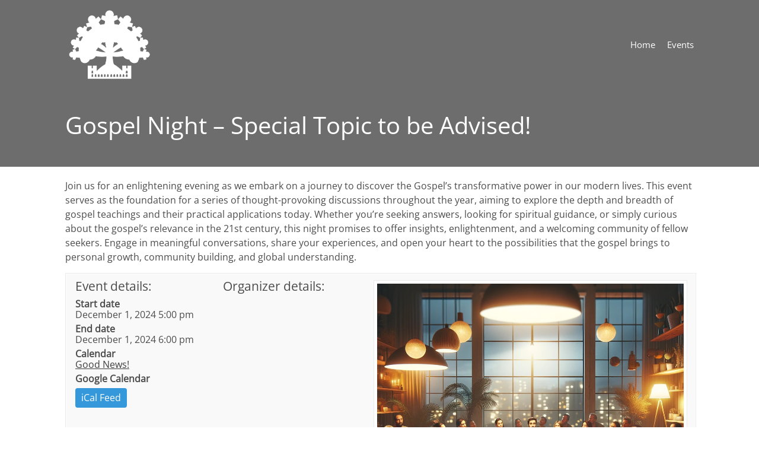

--- FILE ---
content_type: text/html; charset=UTF-8
request_url: https://mtbchristadelphians.org.au/events/gospel-night-special-topic-to-be-advised/
body_size: 58111
content:
<!DOCTYPE html>
<html lang="en-AU">
<head>
<meta charset="UTF-8" />
<link rel="profile" href="//gmpg.org/xfn/11" />
<link rel="pingback" href="https://mtbchristadelphians.org.au/xmlrpc.php" />
<meta name=viewport content="width=device-width, initial-scale=1">
<!--[if lt IE 9]>
<script src="https://mtbchristadelphians.org.au/wp-content/themes/knapstack/js/html5.js" type="text/javascript"></script>
<![endif]-->

<title>Gospel Night &#8211; Special Topic to be Advised! &#8211; Mt Barker Christadelphians</title>
			<script language="javascript">
				writeCookie();
				function writeCookie()
				{
					the_cookie = document.cookie;
					if( the_cookie ){
						if( window.devicePixelRatio >= 2 ){
							the_cookie = "pixel_ratio="+window.devicePixelRatio+";"+the_cookie;
							document.cookie = the_cookie;
							//location = '';
						}
					}
				}
			</script>
            
			<!-- MP Menu CSS -->
	 <style type="text/css">@media (max-width: 600px){#mp-menu-toggle-button-holder, #mp-menu-close-button-holder{display:inline-block!important;}.mp-menu-open {-webkit-transform: translate3d(240px, 0, 0);-moz-transform: translate3d(240px, 0, 0);transform: translate3d(240px, 0, 0);-webkit-transition: all .3s;transition: all .3s;}.mp-menu-close {-webkit-transform: translate3d(0, 0, 0);-moz-transform: translate3d(0, 0, 0);transform: translate3d(0, 0, 0);-webkit-transition: all .3s;transition: all .3s;}#mp-menu-holder{display:block;}#mp-menu-holder [role~=navigation]{width: 240px;margin:0px!important;position: absolute;top: 0;overflow:hidden;-webkit-transform: translate3d(-240px, 0, 0);-moz-transform: translate3d(-240px, 0, 0);transform: translate3d(-240px, 0, 0);	-webkit-box-sizing: border-box; /* Safari/Chrome, other WebKit */-moz-box-sizing: border-box;    /* Firefox, other Gecko */box-sizing: border-box;         /* Opera/IE 8+ */-webkit-transition: all .3s;transition: all .3s;}#mp-menu-holder .mp-menu-open{-webkit-transform: translate3d(0, 0, 0)!important;-moz-transform: translate3d(0, 0, 0)!important;transform: translate3d(0, 0, 0)!important;	-webkit-transition: all .3s;transition: all .3s;}} </style><style type="text/css">@media (max-width: 600px){#mp-menu-holder #mp-menu-holder-inner [role~=navigation]{padding: 5px 20px 0px 20px!important;height:100%;}#mp-menu-holder #mp-menu-holder-inner [role~=navigation] div{float:none;}#mp-menu-holder #mp-menu-holder-inner ul{box-shadow:none;border-radius:0;opacity:1;-webkit-backface-visibility:visible;-moz-backface-visibility: visible;backface-visibility: visible;-webkit-transform: none;-moz-transform: none;transform: none;}#mp-menu-holder #mp-menu-holder-inner li a{border-radius:0;	}#mp-menu-holder #mp-menu-holder-inner li a:hover{background:none;	}#mp-menu-holder #mp-menu-holder-inner li a:not(:last-child):after{font-family: "mp_menu";content: '\e806';margin-left: 5px;display: inline-block;-webkit-transform: rotate(0deg);-moz-transform: rotate(0deg);-o-transform: rotate(0deg);-ms-transform: rotate(0deg);transform: rotate(0deg);-webkit-transition: all .3s;transition: all .3s;}#mp-menu-holder #mp-menu-holder-inner li a:not(:last-child):hover:after{-webkit-transform: rotate(90deg);-moz-transform: rotate(90deg);-o-transform: rotate(90deg);-ms-transform: rotate(90deg);transform: rotate(90deg);}#mp-menu-holder #mp-menu-holder-inner ul,  #mp-menu-holder #mp-menu-holder-inner [role~=navigation] ul li{margin:0!important;padding:0!important;}#mp-menu-holder #mp-menu-holder-inner [role~=navigation] ul:after{border:none;border-radius:0;}#mp-menu-holder #mp-menu-holder-inner [role~=navigation] ul li a{display:block;padding:5px 0px 5px 0px!important;}#mp-menu-holder #mp-menu-holder-inner [role~=navigation] ul, #mp-menu-holder #mp-menu-holder-inner [role~=navigation] ul li{position:relative!important;float:none!important;clear: left;display:block;border:none;}#mp-menu-holder #mp-menu-holder-inner [role~=navigation] ul li ul, #mp-menu-holder #mp-menu-holder-inner [role~=navigation] ul li ul li ul, #mp-menu-holder #mp-menu-holder-inner [role~=navigation] ul li ul li ul li ul{margin-left:20px!important;top:0px;left:0px;background:none;}/*Reset hover show/hide for dropdown menus. This is now handled by jquery on "click" */#mp-menu-holder #mp-menu-holder-inner [role~=navigation] ul li ul,#mp-menu-holder #mp-menu-holder-inner [role~=navigation] ul li:hover ul,#mp-menu-holder #mp-menu-holder-inner [role~=navigation] ul li ul li:hover ul,#mp-menu-holder #mp-menu-holder-inner [role~=navigation] ul li ul li ul li:hover ul,#mp-menu-holder #mp-menu-holder-inner [role~=navigation] ul li ul li ul li ul li:hover ul{display:none;}.mp-menu-toggle:before{content:'\e800';}#mp-menu-close-button-holder .mp-menu-close-button:before{content: '\e805';font-size:150%;margin-left:-3px;}}</style>        
        <meta property="og:title" content="Gospel Night &#8211; Special Topic to be Advised! | Mt Barker Christadelphians" />
        <meta property="og:url" content="https://mtbchristadelphians.org.au/events/gospel-night-special-topic-to-be-advised/" />
		<meta property="og:description" content="
Join us for an enlightening evening as we embark on a journey to discover the Gospel's transformative power in our modern lives. This event serves as the foundation for a series of thought-provoking discussions throughout …" />
		<style> @font-face {
  font-family: 'Knapstack Header Font';
  font-style: normal;
  font-weight: 400;
  font-stretch: normal;
  src: url(https://fonts.gstatic.com/s/opensans/v44/memSYaGs126MiZpBA-UvWbX2vVnXBbObj2OVZyOOSr4dVJWUgsjZ0B4gaVc.ttf) format('truetype');
}
</style><style> @font-face {
  font-family: 'Knapstack Font 1';
  font-style: normal;
  font-weight: 400;
  font-stretch: normal;
  src: url(https://fonts.gstatic.com/s/opensans/v44/memSYaGs126MiZpBA-UvWbX2vVnXBbObj2OVZyOOSr4dVJWUgsjZ0B4gaVc.ttf) format('truetype');
}
</style><meta name='robots' content='max-image-preview:large' />
<link rel="alternate" type="application/rss+xml" title="Mt Barker Christadelphians &raquo; Feed" href="https://mtbchristadelphians.org.au/feed/" />
<link rel="alternate" type="application/rss+xml" title="Mt Barker Christadelphians &raquo; Comments Feed" href="https://mtbchristadelphians.org.au/comments/feed/" />
<link rel="alternate" type="application/rss+xml" title="Mt Barker Christadelphians &raquo; Gospel Night &#8211; Special Topic to be Advised! Comments Feed" href="https://mtbchristadelphians.org.au/events/gospel-night-special-topic-to-be-advised/feed/" />
<script type="text/javascript">
/* <![CDATA[ */
window._wpemojiSettings = {"baseUrl":"https:\/\/s.w.org\/images\/core\/emoji\/14.0.0\/72x72\/","ext":".png","svgUrl":"https:\/\/s.w.org\/images\/core\/emoji\/14.0.0\/svg\/","svgExt":".svg","source":{"concatemoji":"https:\/\/mtbchristadelphians.org.au\/wp-includes\/js\/wp-emoji-release.min.js?ver=6.4.7"}};
/*! This file is auto-generated */
!function(i,n){var o,s,e;function c(e){try{var t={supportTests:e,timestamp:(new Date).valueOf()};sessionStorage.setItem(o,JSON.stringify(t))}catch(e){}}function p(e,t,n){e.clearRect(0,0,e.canvas.width,e.canvas.height),e.fillText(t,0,0);var t=new Uint32Array(e.getImageData(0,0,e.canvas.width,e.canvas.height).data),r=(e.clearRect(0,0,e.canvas.width,e.canvas.height),e.fillText(n,0,0),new Uint32Array(e.getImageData(0,0,e.canvas.width,e.canvas.height).data));return t.every(function(e,t){return e===r[t]})}function u(e,t,n){switch(t){case"flag":return n(e,"\ud83c\udff3\ufe0f\u200d\u26a7\ufe0f","\ud83c\udff3\ufe0f\u200b\u26a7\ufe0f")?!1:!n(e,"\ud83c\uddfa\ud83c\uddf3","\ud83c\uddfa\u200b\ud83c\uddf3")&&!n(e,"\ud83c\udff4\udb40\udc67\udb40\udc62\udb40\udc65\udb40\udc6e\udb40\udc67\udb40\udc7f","\ud83c\udff4\u200b\udb40\udc67\u200b\udb40\udc62\u200b\udb40\udc65\u200b\udb40\udc6e\u200b\udb40\udc67\u200b\udb40\udc7f");case"emoji":return!n(e,"\ud83e\udef1\ud83c\udffb\u200d\ud83e\udef2\ud83c\udfff","\ud83e\udef1\ud83c\udffb\u200b\ud83e\udef2\ud83c\udfff")}return!1}function f(e,t,n){var r="undefined"!=typeof WorkerGlobalScope&&self instanceof WorkerGlobalScope?new OffscreenCanvas(300,150):i.createElement("canvas"),a=r.getContext("2d",{willReadFrequently:!0}),o=(a.textBaseline="top",a.font="600 32px Arial",{});return e.forEach(function(e){o[e]=t(a,e,n)}),o}function t(e){var t=i.createElement("script");t.src=e,t.defer=!0,i.head.appendChild(t)}"undefined"!=typeof Promise&&(o="wpEmojiSettingsSupports",s=["flag","emoji"],n.supports={everything:!0,everythingExceptFlag:!0},e=new Promise(function(e){i.addEventListener("DOMContentLoaded",e,{once:!0})}),new Promise(function(t){var n=function(){try{var e=JSON.parse(sessionStorage.getItem(o));if("object"==typeof e&&"number"==typeof e.timestamp&&(new Date).valueOf()<e.timestamp+604800&&"object"==typeof e.supportTests)return e.supportTests}catch(e){}return null}();if(!n){if("undefined"!=typeof Worker&&"undefined"!=typeof OffscreenCanvas&&"undefined"!=typeof URL&&URL.createObjectURL&&"undefined"!=typeof Blob)try{var e="postMessage("+f.toString()+"("+[JSON.stringify(s),u.toString(),p.toString()].join(",")+"));",r=new Blob([e],{type:"text/javascript"}),a=new Worker(URL.createObjectURL(r),{name:"wpTestEmojiSupports"});return void(a.onmessage=function(e){c(n=e.data),a.terminate(),t(n)})}catch(e){}c(n=f(s,u,p))}t(n)}).then(function(e){for(var t in e)n.supports[t]=e[t],n.supports.everything=n.supports.everything&&n.supports[t],"flag"!==t&&(n.supports.everythingExceptFlag=n.supports.everythingExceptFlag&&n.supports[t]);n.supports.everythingExceptFlag=n.supports.everythingExceptFlag&&!n.supports.flag,n.DOMReady=!1,n.readyCallback=function(){n.DOMReady=!0}}).then(function(){return e}).then(function(){var e;n.supports.everything||(n.readyCallback(),(e=n.source||{}).concatemoji?t(e.concatemoji):e.wpemoji&&e.twemoji&&(t(e.twemoji),t(e.wpemoji)))}))}((window,document),window._wpemojiSettings);
/* ]]> */
</script>
<link rel='stylesheet' id='mp_stacks_style-css' href='https://mtbchristadelphians.org.au/wp-content/plugins/mp-stacks/includes/css/mp-stacks-style.css?ver=6.4.7' type='text/css' media='all' />
<link rel='stylesheet' id='mp_stacks_lightbox_css-css' href='https://mtbchristadelphians.org.au/wp-content/plugins/mp-stacks/includes/css/lightbox.css?ver=6.4.7' type='text/css' media='all' />
<style id='wp-emoji-styles-inline-css' type='text/css'>

	img.wp-smiley, img.emoji {
		display: inline !important;
		border: none !important;
		box-shadow: none !important;
		height: 1em !important;
		width: 1em !important;
		margin: 0 0.07em !important;
		vertical-align: -0.1em !important;
		background: none !important;
		padding: 0 !important;
	}
</style>
<link rel='stylesheet' id='wp-block-library-css' href='https://mtbchristadelphians.org.au/wp-includes/css/dist/block-library/style.min.css?ver=6.4.7' type='text/css' media='all' />
<style id='classic-theme-styles-inline-css' type='text/css'>
/*! This file is auto-generated */
.wp-block-button__link{color:#fff;background-color:#32373c;border-radius:9999px;box-shadow:none;text-decoration:none;padding:calc(.667em + 2px) calc(1.333em + 2px);font-size:1.125em}.wp-block-file__button{background:#32373c;color:#fff;text-decoration:none}
</style>
<style id='global-styles-inline-css' type='text/css'>
body{--wp--preset--color--black: #000000;--wp--preset--color--cyan-bluish-gray: #abb8c3;--wp--preset--color--white: #ffffff;--wp--preset--color--pale-pink: #f78da7;--wp--preset--color--vivid-red: #cf2e2e;--wp--preset--color--luminous-vivid-orange: #ff6900;--wp--preset--color--luminous-vivid-amber: #fcb900;--wp--preset--color--light-green-cyan: #7bdcb5;--wp--preset--color--vivid-green-cyan: #00d084;--wp--preset--color--pale-cyan-blue: #8ed1fc;--wp--preset--color--vivid-cyan-blue: #0693e3;--wp--preset--color--vivid-purple: #9b51e0;--wp--preset--gradient--vivid-cyan-blue-to-vivid-purple: linear-gradient(135deg,rgba(6,147,227,1) 0%,rgb(155,81,224) 100%);--wp--preset--gradient--light-green-cyan-to-vivid-green-cyan: linear-gradient(135deg,rgb(122,220,180) 0%,rgb(0,208,130) 100%);--wp--preset--gradient--luminous-vivid-amber-to-luminous-vivid-orange: linear-gradient(135deg,rgba(252,185,0,1) 0%,rgba(255,105,0,1) 100%);--wp--preset--gradient--luminous-vivid-orange-to-vivid-red: linear-gradient(135deg,rgba(255,105,0,1) 0%,rgb(207,46,46) 100%);--wp--preset--gradient--very-light-gray-to-cyan-bluish-gray: linear-gradient(135deg,rgb(238,238,238) 0%,rgb(169,184,195) 100%);--wp--preset--gradient--cool-to-warm-spectrum: linear-gradient(135deg,rgb(74,234,220) 0%,rgb(151,120,209) 20%,rgb(207,42,186) 40%,rgb(238,44,130) 60%,rgb(251,105,98) 80%,rgb(254,248,76) 100%);--wp--preset--gradient--blush-light-purple: linear-gradient(135deg,rgb(255,206,236) 0%,rgb(152,150,240) 100%);--wp--preset--gradient--blush-bordeaux: linear-gradient(135deg,rgb(254,205,165) 0%,rgb(254,45,45) 50%,rgb(107,0,62) 100%);--wp--preset--gradient--luminous-dusk: linear-gradient(135deg,rgb(255,203,112) 0%,rgb(199,81,192) 50%,rgb(65,88,208) 100%);--wp--preset--gradient--pale-ocean: linear-gradient(135deg,rgb(255,245,203) 0%,rgb(182,227,212) 50%,rgb(51,167,181) 100%);--wp--preset--gradient--electric-grass: linear-gradient(135deg,rgb(202,248,128) 0%,rgb(113,206,126) 100%);--wp--preset--gradient--midnight: linear-gradient(135deg,rgb(2,3,129) 0%,rgb(40,116,252) 100%);--wp--preset--font-size--small: 13px;--wp--preset--font-size--medium: 20px;--wp--preset--font-size--large: 36px;--wp--preset--font-size--x-large: 42px;--wp--preset--spacing--20: 0.44rem;--wp--preset--spacing--30: 0.67rem;--wp--preset--spacing--40: 1rem;--wp--preset--spacing--50: 1.5rem;--wp--preset--spacing--60: 2.25rem;--wp--preset--spacing--70: 3.38rem;--wp--preset--spacing--80: 5.06rem;--wp--preset--shadow--natural: 6px 6px 9px rgba(0, 0, 0, 0.2);--wp--preset--shadow--deep: 12px 12px 50px rgba(0, 0, 0, 0.4);--wp--preset--shadow--sharp: 6px 6px 0px rgba(0, 0, 0, 0.2);--wp--preset--shadow--outlined: 6px 6px 0px -3px rgba(255, 255, 255, 1), 6px 6px rgba(0, 0, 0, 1);--wp--preset--shadow--crisp: 6px 6px 0px rgba(0, 0, 0, 1);}:where(.is-layout-flex){gap: 0.5em;}:where(.is-layout-grid){gap: 0.5em;}body .is-layout-flow > .alignleft{float: left;margin-inline-start: 0;margin-inline-end: 2em;}body .is-layout-flow > .alignright{float: right;margin-inline-start: 2em;margin-inline-end: 0;}body .is-layout-flow > .aligncenter{margin-left: auto !important;margin-right: auto !important;}body .is-layout-constrained > .alignleft{float: left;margin-inline-start: 0;margin-inline-end: 2em;}body .is-layout-constrained > .alignright{float: right;margin-inline-start: 2em;margin-inline-end: 0;}body .is-layout-constrained > .aligncenter{margin-left: auto !important;margin-right: auto !important;}body .is-layout-constrained > :where(:not(.alignleft):not(.alignright):not(.alignfull)){max-width: var(--wp--style--global--content-size);margin-left: auto !important;margin-right: auto !important;}body .is-layout-constrained > .alignwide{max-width: var(--wp--style--global--wide-size);}body .is-layout-flex{display: flex;}body .is-layout-flex{flex-wrap: wrap;align-items: center;}body .is-layout-flex > *{margin: 0;}body .is-layout-grid{display: grid;}body .is-layout-grid > *{margin: 0;}:where(.wp-block-columns.is-layout-flex){gap: 2em;}:where(.wp-block-columns.is-layout-grid){gap: 2em;}:where(.wp-block-post-template.is-layout-flex){gap: 1.25em;}:where(.wp-block-post-template.is-layout-grid){gap: 1.25em;}.has-black-color{color: var(--wp--preset--color--black) !important;}.has-cyan-bluish-gray-color{color: var(--wp--preset--color--cyan-bluish-gray) !important;}.has-white-color{color: var(--wp--preset--color--white) !important;}.has-pale-pink-color{color: var(--wp--preset--color--pale-pink) !important;}.has-vivid-red-color{color: var(--wp--preset--color--vivid-red) !important;}.has-luminous-vivid-orange-color{color: var(--wp--preset--color--luminous-vivid-orange) !important;}.has-luminous-vivid-amber-color{color: var(--wp--preset--color--luminous-vivid-amber) !important;}.has-light-green-cyan-color{color: var(--wp--preset--color--light-green-cyan) !important;}.has-vivid-green-cyan-color{color: var(--wp--preset--color--vivid-green-cyan) !important;}.has-pale-cyan-blue-color{color: var(--wp--preset--color--pale-cyan-blue) !important;}.has-vivid-cyan-blue-color{color: var(--wp--preset--color--vivid-cyan-blue) !important;}.has-vivid-purple-color{color: var(--wp--preset--color--vivid-purple) !important;}.has-black-background-color{background-color: var(--wp--preset--color--black) !important;}.has-cyan-bluish-gray-background-color{background-color: var(--wp--preset--color--cyan-bluish-gray) !important;}.has-white-background-color{background-color: var(--wp--preset--color--white) !important;}.has-pale-pink-background-color{background-color: var(--wp--preset--color--pale-pink) !important;}.has-vivid-red-background-color{background-color: var(--wp--preset--color--vivid-red) !important;}.has-luminous-vivid-orange-background-color{background-color: var(--wp--preset--color--luminous-vivid-orange) !important;}.has-luminous-vivid-amber-background-color{background-color: var(--wp--preset--color--luminous-vivid-amber) !important;}.has-light-green-cyan-background-color{background-color: var(--wp--preset--color--light-green-cyan) !important;}.has-vivid-green-cyan-background-color{background-color: var(--wp--preset--color--vivid-green-cyan) !important;}.has-pale-cyan-blue-background-color{background-color: var(--wp--preset--color--pale-cyan-blue) !important;}.has-vivid-cyan-blue-background-color{background-color: var(--wp--preset--color--vivid-cyan-blue) !important;}.has-vivid-purple-background-color{background-color: var(--wp--preset--color--vivid-purple) !important;}.has-black-border-color{border-color: var(--wp--preset--color--black) !important;}.has-cyan-bluish-gray-border-color{border-color: var(--wp--preset--color--cyan-bluish-gray) !important;}.has-white-border-color{border-color: var(--wp--preset--color--white) !important;}.has-pale-pink-border-color{border-color: var(--wp--preset--color--pale-pink) !important;}.has-vivid-red-border-color{border-color: var(--wp--preset--color--vivid-red) !important;}.has-luminous-vivid-orange-border-color{border-color: var(--wp--preset--color--luminous-vivid-orange) !important;}.has-luminous-vivid-amber-border-color{border-color: var(--wp--preset--color--luminous-vivid-amber) !important;}.has-light-green-cyan-border-color{border-color: var(--wp--preset--color--light-green-cyan) !important;}.has-vivid-green-cyan-border-color{border-color: var(--wp--preset--color--vivid-green-cyan) !important;}.has-pale-cyan-blue-border-color{border-color: var(--wp--preset--color--pale-cyan-blue) !important;}.has-vivid-cyan-blue-border-color{border-color: var(--wp--preset--color--vivid-cyan-blue) !important;}.has-vivid-purple-border-color{border-color: var(--wp--preset--color--vivid-purple) !important;}.has-vivid-cyan-blue-to-vivid-purple-gradient-background{background: var(--wp--preset--gradient--vivid-cyan-blue-to-vivid-purple) !important;}.has-light-green-cyan-to-vivid-green-cyan-gradient-background{background: var(--wp--preset--gradient--light-green-cyan-to-vivid-green-cyan) !important;}.has-luminous-vivid-amber-to-luminous-vivid-orange-gradient-background{background: var(--wp--preset--gradient--luminous-vivid-amber-to-luminous-vivid-orange) !important;}.has-luminous-vivid-orange-to-vivid-red-gradient-background{background: var(--wp--preset--gradient--luminous-vivid-orange-to-vivid-red) !important;}.has-very-light-gray-to-cyan-bluish-gray-gradient-background{background: var(--wp--preset--gradient--very-light-gray-to-cyan-bluish-gray) !important;}.has-cool-to-warm-spectrum-gradient-background{background: var(--wp--preset--gradient--cool-to-warm-spectrum) !important;}.has-blush-light-purple-gradient-background{background: var(--wp--preset--gradient--blush-light-purple) !important;}.has-blush-bordeaux-gradient-background{background: var(--wp--preset--gradient--blush-bordeaux) !important;}.has-luminous-dusk-gradient-background{background: var(--wp--preset--gradient--luminous-dusk) !important;}.has-pale-ocean-gradient-background{background: var(--wp--preset--gradient--pale-ocean) !important;}.has-electric-grass-gradient-background{background: var(--wp--preset--gradient--electric-grass) !important;}.has-midnight-gradient-background{background: var(--wp--preset--gradient--midnight) !important;}.has-small-font-size{font-size: var(--wp--preset--font-size--small) !important;}.has-medium-font-size{font-size: var(--wp--preset--font-size--medium) !important;}.has-large-font-size{font-size: var(--wp--preset--font-size--large) !important;}.has-x-large-font-size{font-size: var(--wp--preset--font-size--x-large) !important;}
.wp-block-navigation a:where(:not(.wp-element-button)){color: inherit;}
:where(.wp-block-post-template.is-layout-flex){gap: 1.25em;}:where(.wp-block-post-template.is-layout-grid){gap: 1.25em;}
:where(.wp-block-columns.is-layout-flex){gap: 2em;}:where(.wp-block-columns.is-layout-grid){gap: 2em;}
.wp-block-pullquote{font-size: 1.5em;line-height: 1.6;}
</style>
<link rel='stylesheet' id='fontawesome-css' href='https://mtbchristadelphians.org.au/wp-content/plugins/mp-buttons/includes/fonts/font-awesome/css/font-awesome.css?ver=6.4.7' type='text/css' media='all' />
<link rel='stylesheet' id='mp_buttons_css-css' href='https://mtbchristadelphians.org.au/wp-content/plugins/mp-buttons/includes/css/buttons.css?ver=6.4.7' type='text/css' media='all' />
<link rel='stylesheet' id='mp_menu_css-css' href='https://mtbchristadelphians.org.au/wp-content/plugins/mp-menu/includes/css/mp-menu.css?ver=6.4.7' type='text/css' media='all' />
<link rel='stylesheet' id='mp_menu_skin-css' href='https://mtbchristadelphians.org.au/wp-content/plugins/mp-menu/includes/css/skins/mp-menu-default-skin.css?ver=6.4.7' type='text/css' media='all' />
<link rel='stylesheet' id='rhc-countdown-css' href='https://mtbchristadelphians.org.au/wp-content/uploads/calendarize-it/calendarize-it-countdown/css/countdown.css?ver=1.0.0.9' type='text/css' media='all' />
<link rel='stylesheet' id='mp_core_mintplugins_font-css' href='https://mtbchristadelphians.org.au/wp-content/plugins/mp-core/includes/fonts/mintpluginsfont.css?ver=6.4.7' type='text/css' media='all' />
<link rel='stylesheet' id='style-css' href='https://mtbchristadelphians.org.au/wp-content/themes/restore-church-theme-bundle-child-theme/style.css?ver=6.4.7' type='text/css' media='all' />
<link rel='stylesheet' id='mp_knapstack_responsive-css' href='https://mtbchristadelphians.org.au/wp-content/themes/knapstack/css/responsive.css?ver=6.4.7' type='text/css' media='all' />
<link rel='stylesheet' id='rhc-print-css-css' href='https://mtbchristadelphians.org.au/wp-content/plugins/calendarize-it/css/print.css?ver=1.0.2' type='text/css' media='all' />
<link rel='stylesheet' id='calendarizeit-css' href='https://mtbchristadelphians.org.au/wp-content/plugins/calendarize-it/css/frontend.min.css?ver=4.0.8.6' type='text/css' media='all' />
<link rel='stylesheet' id='rhc-last-minue-css' href='https://mtbchristadelphians.org.au/wp-content/plugins/calendarize-it/css/last_minute_fixes.css?ver=1.0.11' type='text/css' media='all' />
<link rel='stylesheet' id='knapstack_bbpress_css-css' href='https://mtbchristadelphians.org.au/wp-content/themes/knapstack/css/bbpress.css?ver=6.4.7' type='text/css' media='all' />
<link rel='stylesheet' id='google-grid-gallery-css' href='https://mtbchristadelphians.org.au/wp-content/uploads/calendarize-it/calendarize-it-event-grid-view/includes/css/component.css?ver=1.0.0.2' type='text/css' media='all' />
<link rel='stylesheet' id='animonscroll-css' href='https://mtbchristadelphians.org.au/wp-content/uploads/calendarize-it/calendarize-it-event-grid-view/includes/css/animonscroll.css?ver=1.0.0.2' type='text/css' media='all' />
<link rel='stylesheet' id='debug-css' href='https://mtbchristadelphians.org.au/wp-content/uploads/calendarize-it/calendarize-it-event-grid-view/includes/css/debug.css?ver=1.0.0.1' type='text/css' media='all' />
<script type="text/javascript" src="https://mtbchristadelphians.org.au/wp-includes/js/jquery/jquery.min.js?ver=3.7.1" id="jquery-core-js"></script>
<script type="text/javascript" src="https://mtbchristadelphians.org.au/wp-includes/js/jquery/jquery-migrate.min.js?ver=3.4.1" id="jquery-migrate-js"></script>
<script type="text/javascript" src="https://mtbchristadelphians.org.au/wp-content/plugins/mp-menu/includes/js/enquire.min.js?ver=6.4.7" id="mp_menu_enquire-js"></script>
<script type="text/javascript" id="mp_menu_js-js-extra">
/* <![CDATA[ */
var mp_menu_vars = {"change_at_screen_width":"600"};
/* ]]> */
</script>
<script type="text/javascript" src="https://mtbchristadelphians.org.au/wp-content/plugins/mp-menu/includes/js/mp-menu.js?ver=6.4.7" id="mp_menu_js-js"></script>
<script type="text/javascript" src="https://mtbchristadelphians.org.au/wp-content/uploads/calendarize-it/calendarize-it-countdown/js/countdown.js?ver=1.0.0.9" id="rhc-countdown-js"></script>
<script type="text/javascript" src="https://mtbchristadelphians.org.au/wp-content/themes/knapstack/js/sub-header-bump.js?ver=6.4.7" id="knapstack-sub-header-bump-js"></script>
<script type="text/javascript" src="https://mtbchristadelphians.org.au/wp-content/plugins/calendarize-it/js/bootstrap.min.js?ver=3.0.0" id="bootstrap-js"></script>
<script type="text/javascript" src="https://mtbchristadelphians.org.au/wp-content/plugins/calendarize-it/js/bootstrap-select.js?ver=1.0.2" id="bootstrap-select-js"></script>
<script type="text/javascript" src="https://mtbchristadelphians.org.au/wp-includes/js/jquery/ui/core.min.js?ver=1.13.2" id="jquery-ui-core-js"></script>
<script type="text/javascript" src="https://mtbchristadelphians.org.au/wp-includes/js/jquery/ui/accordion.min.js?ver=1.13.2" id="jquery-ui-accordion-js"></script>
<script type="text/javascript" src="https://mtbchristadelphians.org.au/wp-includes/js/jquery/ui/mouse.min.js?ver=1.13.2" id="jquery-ui-mouse-js"></script>
<script type="text/javascript" src="https://mtbchristadelphians.org.au/wp-includes/js/jquery/ui/slider.min.js?ver=1.13.2" id="jquery-ui-slider-js"></script>
<script type="text/javascript" src="https://mtbchristadelphians.org.au/wp-includes/js/jquery/ui/resizable.min.js?ver=1.13.2" id="jquery-ui-resizable-js"></script>
<script type="text/javascript" src="https://mtbchristadelphians.org.au/wp-includes/js/jquery/ui/draggable.min.js?ver=1.13.2" id="jquery-ui-draggable-js"></script>
<script type="text/javascript" src="https://mtbchristadelphians.org.au/wp-includes/js/jquery/ui/controlgroup.min.js?ver=1.13.2" id="jquery-ui-controlgroup-js"></script>
<script type="text/javascript" src="https://mtbchristadelphians.org.au/wp-includes/js/jquery/ui/checkboxradio.min.js?ver=1.13.2" id="jquery-ui-checkboxradio-js"></script>
<script type="text/javascript" src="https://mtbchristadelphians.org.au/wp-includes/js/jquery/ui/button.min.js?ver=1.13.2" id="jquery-ui-button-js"></script>
<script type="text/javascript" src="https://mtbchristadelphians.org.au/wp-includes/js/jquery/ui/dialog.min.js?ver=1.13.2" id="jquery-ui-dialog-js"></script>
<script type="text/javascript" src="https://mtbchristadelphians.org.au/wp-includes/js/jquery/ui/tabs.min.js?ver=1.13.2" id="jquery-ui-tabs-js"></script>
<script type="text/javascript" src="https://mtbchristadelphians.org.au/wp-includes/js/jquery/ui/sortable.min.js?ver=1.13.2" id="jquery-ui-sortable-js"></script>
<script type="text/javascript" src="https://mtbchristadelphians.org.au/wp-includes/js/jquery/ui/droppable.min.js?ver=1.13.2" id="jquery-ui-droppable-js"></script>
<script type="text/javascript" src="https://mtbchristadelphians.org.au/wp-includes/js/jquery/ui/datepicker.min.js?ver=1.13.2" id="jquery-ui-datepicker-js"></script>
<script type="text/javascript" id="jquery-ui-datepicker-js-after">
/* <![CDATA[ */
jQuery(function(jQuery){jQuery.datepicker.setDefaults({"closeText":"Close","currentText":"Today","monthNames":["January","February","March","April","May","June","July","August","September","October","November","December"],"monthNamesShort":["Jan","Feb","Mar","Apr","May","Jun","Jul","Aug","Sep","Oct","Nov","Dec"],"nextText":"Next","prevText":"Previous","dayNames":["Sunday","Monday","Tuesday","Wednesday","Thursday","Friday","Saturday"],"dayNamesShort":["Sun","Mon","Tue","Wed","Thu","Fri","Sat"],"dayNamesMin":["S","M","T","W","T","F","S"],"dateFormat":"MM d, yy","firstDay":0,"isRTL":false});});
/* ]]> */
</script>
<script type="text/javascript" src="https://mtbchristadelphians.org.au/wp-includes/js/jquery/ui/menu.min.js?ver=1.13.2" id="jquery-ui-menu-js"></script>
<script type="text/javascript" src="https://mtbchristadelphians.org.au/wp-includes/js/dist/vendor/wp-polyfill-inert.min.js?ver=3.1.2" id="wp-polyfill-inert-js"></script>
<script type="text/javascript" src="https://mtbchristadelphians.org.au/wp-includes/js/dist/vendor/regenerator-runtime.min.js?ver=0.14.0" id="regenerator-runtime-js"></script>
<script type="text/javascript" src="https://mtbchristadelphians.org.au/wp-includes/js/dist/vendor/wp-polyfill.min.js?ver=3.15.0" id="wp-polyfill-js"></script>
<script type="text/javascript" src="https://mtbchristadelphians.org.au/wp-includes/js/dist/dom-ready.min.js?ver=392bdd43726760d1f3ca" id="wp-dom-ready-js"></script>
<script type="text/javascript" src="https://mtbchristadelphians.org.au/wp-includes/js/dist/hooks.min.js?ver=c6aec9a8d4e5a5d543a1" id="wp-hooks-js"></script>
<script type="text/javascript" src="https://mtbchristadelphians.org.au/wp-includes/js/dist/i18n.min.js?ver=7701b0c3857f914212ef" id="wp-i18n-js"></script>
<script type="text/javascript" id="wp-i18n-js-after">
/* <![CDATA[ */
wp.i18n.setLocaleData( { 'text direction\u0004ltr': [ 'ltr' ] } );
/* ]]> */
</script>
<script type="text/javascript" id="wp-a11y-js-translations">
/* <![CDATA[ */
( function( domain, translations ) {
	var localeData = translations.locale_data[ domain ] || translations.locale_data.messages;
	localeData[""].domain = domain;
	wp.i18n.setLocaleData( localeData, domain );
} )( "default", {"translation-revision-date":"2025-02-20 10:59:32+0000","generator":"GlotPress\/4.0.1","domain":"messages","locale_data":{"messages":{"":{"domain":"messages","plural-forms":"nplurals=2; plural=n != 1;","lang":"en_AU"},"Notifications":["Notifications"]}},"comment":{"reference":"wp-includes\/js\/dist\/a11y.js"}} );
/* ]]> */
</script>
<script type="text/javascript" src="https://mtbchristadelphians.org.au/wp-includes/js/dist/a11y.min.js?ver=7032343a947cfccf5608" id="wp-a11y-js"></script>
<script type="text/javascript" id="jquery-ui-autocomplete-js-extra">
/* <![CDATA[ */
var uiAutocompleteL10n = {"noResults":"No results found.","oneResult":"1 result found. Use up and down arrow keys to navigate.","manyResults":"%d results found. Use up and down arrow keys to navigate.","itemSelected":"Item selected."};
/* ]]> */
</script>
<script type="text/javascript" src="https://mtbchristadelphians.org.au/wp-includes/js/jquery/ui/autocomplete.min.js?ver=1.13.2" id="jquery-ui-autocomplete-js"></script>
<script type="text/javascript" src="https://mtbchristadelphians.org.au/wp-content/plugins/calendarize-it/js/deprecated.js?ver=bundled-jquery-ui" id="jquery-ui-wp-js"></script>
<script type="text/javascript" id="calendarize-js-extra">
/* <![CDATA[ */
var RHC = {"ajaxurl":"https:\/\/mtbchristadelphians.org.au\/","mobile_width":"480","last_modified":"a59a47351a96b6d6a998ae17a3f036b4","tooltip_details":[],"visibility_check":"","gmt_offset":"10.5","disable_event_link":"0","rhc_options":{}};
/* ]]> */
</script>
<script type="text/javascript" src="https://mtbchristadelphians.org.au/wp-content/plugins/calendarize-it/js/frontend.min.js?ver=5.0.1.5" id="calendarize-js"></script>
<script type="text/javascript" src="https://maps.google.com/maps/api/js?libraries=places&amp;ver=3.0" id="google-api3-js"></script>
<script type="text/javascript" src="https://mtbchristadelphians.org.au/wp-content/plugins/calendarize-it/js/rhc_gmap3.js?ver=1.0.1" id="rhc_gmap3-js"></script>
<script type="text/javascript" src="https://mtbchristadelphians.org.au/wp-includes/js/imagesloaded.min.js?ver=5.0.0" id="imagesloaded-js"></script>
<script type="text/javascript" src="https://mtbchristadelphians.org.au/wp-includes/js/masonry.min.js?ver=4.2.2" id="masonry-js"></script>
<script type="text/javascript" src="https://mtbchristadelphians.org.au/wp-content/uploads/calendarize-it/calendarize-it-event-grid-view/includes/js/classie.js?ver=1.0.0" id="classie-js"></script>
<script type="text/javascript" src="https://mtbchristadelphians.org.au/wp-content/uploads/calendarize-it/calendarize-it-event-grid-view/includes/js/modernizr.custom.full.js?ver=2.8.2" id="rhg-modernizr-js"></script>
<script type="text/javascript" src="https://mtbchristadelphians.org.au/wp-content/uploads/calendarize-it/calendarize-it-event-grid-view/includes/js/cbpGridGallery.js?ver=1.0.1.0" id="cbpGridGallery-js"></script>
<script type="text/javascript" src="https://mtbchristadelphians.org.au/wp-content/uploads/calendarize-it/calendarize-it-event-grid-view/includes/js/rhg_frontend.js?ver=1.0.1.3" id="rhg-js"></script>
<script type="text/javascript" src="https://mtbchristadelphians.org.au/wp-content/uploads/calendarize-it/calendarize-it-event-grid-view/includes/js/jquery.TouchSwipe.js?ver=1.6.6" id="jquery-touchswipe-js"></script>
<script type="text/javascript" src="https://mtbchristadelphians.org.au/wp-content/uploads/calendarize-it/calendarize-it-event-grid-view/includes/js/rhc_google_grid_view.js?ver=1.1.2.6" id="rhc-grid-view-js"></script>
<link rel="https://api.w.org/" href="https://mtbchristadelphians.org.au/wp-json/" /><link rel="alternate" type="application/json" href="https://mtbchristadelphians.org.au/wp-json/wp/v2/events/441" /><link rel="EditURI" type="application/rsd+xml" title="RSD" href="https://mtbchristadelphians.org.au/xmlrpc.php?rsd" />
<meta name="generator" content="WordPress 6.4.7" />
<link rel="canonical" href="https://mtbchristadelphians.org.au/events/gospel-night-special-topic-to-be-advised/" />
<link rel='shortlink' href='https://mtbchristadelphians.org.au/?p=441' />
<link rel="alternate" type="application/json+oembed" href="https://mtbchristadelphians.org.au/wp-json/oembed/1.0/embed?url=https%3A%2F%2Fmtbchristadelphians.org.au%2Fevents%2Fgospel-night-special-topic-to-be-advised%2F" />
<link rel="alternate" type="text/xml+oembed" href="https://mtbchristadelphians.org.au/wp-json/oembed/1.0/embed?url=https%3A%2F%2Fmtbchristadelphians.org.au%2Fevents%2Fgospel-night-special-topic-to-be-advised%2F&#038;format=xml" />
<!-- Global site tag (gtag.js) - Google Analytics -->
<script async src="https://www.googletagmanager.com/gtag/js?id=UA-121109624-1"></script>
<script>
  window.dataLayer = window.dataLayer || [];
  function gtag(){dataLayer.push(arguments);}
  gtag('js', new Date());

  gtag('config', 'UA-121109624-1');
</script>
	<noscript>
		<style type="text/css">
			.mp-brick-parallax{
				visibility:visible;
			}
		</style>
	</noscript><meta name="viewport" content="width=device-width" /><style type="text/css">.recentcomments a{display:inline !important;padding:0 !important;margin:0 !important;}</style><style>.mp-menu-toggle{}#mp-menu-holder [role~=navigation]{}#mp-menu-holder [role~=navigation] a, #mp-menu-holder [role~=navigation] ul li a{}#mp-menu-holder [role~=navigation]{}</style><style>#page .knapstack-theme-header-container{}#page .knapstack-theme-header-container{background-color: rgba(147, 147, 147, 0);}#knapstack-theme-header .menu a, #site-navigation .mp-links li a{color:#FFFFFF;}#knapstack-theme-header .menu a:hover, #knapstack-theme-header .current-menu-item a, #site-navigation .mp-links li a:hover{color:#f2f2f2;}#knapstack-theme-header #site-navigation *{font-size:15px;}#page .site-header{}#mp-core-logo{width:150;}#mp-core-logo{}body, .download-archive .archive-download-article .entry-header a{color:#4c4c4c;}#content .sub-text, #content .sub-text a{color:#777777;}a{color:#3f3f3f;}a:hover{color:#0f0000;}button, input[type=submit], .button, #posts-navigation .page-numbers li a, .woocommerce .product button.single_add_to_cart_button.alt:disabled[disabled], .woocommerce .product button.single_add_to_cart_button{background-color: rgba(160, 160, 160, 1);}input[type=submit], .button, #posts-navigation .page-numbers li a, #posts-navigation .page-numbers li span{color:#ffffff;}input[type=submit]:hover, .button:hover, #posts-navigation .page-numbers li a:hover, #posts-navigation .page-numbers li span{background-color: rgba(94, 94, 94, 1);}input[type=submit]:hover, .button:hover, #posts-navigation .page-numbers li a:hover{color:#ffffff;}table[id^="edd"] tbody tr td{border-color:#d8d8d8;}.download-archive .archive-download-article .entry-header, table, th, td, form[id^="edd"] fieldset, form[class^="fes"] fieldset, #bbpress-forums .wp-editor-container, #edd-login-account-wrap, #edd_checkout_user_info, #edd_register_account_fields{background-color: rgba(226, 226, 226, 1);}input, textarea, select{color:#333333;}input, textarea{border-radius:3px;}input, textarea{border-width:2px;}input, textarea{border-color:#e2e2e2;}#searchform #searchsubmit{color:#e2e2e2;}input:focus, textarea:focus{border-color:#919191;}#main-container > .page-header, #main-container > .entry-header{background-color: rgba(109, 109, 109, 1);}#main-container > .page-header{background-image: url('#main-container .page-header');}#main-container > .page-header, #main-container > .entry-header{color:#ffffff;}#page #main-container > .page-header a, #page #main-container > .entry-header a{color:#ffffff;}#page #main-container > .page-header a:hover, #page #main-container > .entry-header a:hover{color:#ededed;}#page #main-container > .page-header input[type=submit], #page #main-container > .page-header .button{background-color: rgba(160, 160, 160, 1);}#page #main-container > .page-header input[type=submit], #page #main-container > .page-header .button{color:#ffffff;}#page #main-container > .page-header input[type=submit]:hover, #page #main-container > .page-header .button:hover{background-color: rgba(255, 255, 255, 1);}#page #main-container > .page-header input[type=submit]:hover, #page #main-container > .page-header .button:hover{color:#a0a0a0;}body{background-color: rgba(255, 255, 255, 1);}body{}body{}body{background-repeat:no-repeat;}body{}body{}</style><link rel="icon" href="https://mtbchristadelphians.org.au/wp-content/uploads/2016/08/cropped-Mount-Barker-logo-black-32x32.png" sizes="32x32" />
<link rel="icon" href="https://mtbchristadelphians.org.au/wp-content/uploads/2016/08/cropped-Mount-Barker-logo-black-192x192.png" sizes="192x192" />
<link rel="apple-touch-icon" href="https://mtbchristadelphians.org.au/wp-content/uploads/2016/08/cropped-Mount-Barker-logo-black-180x180.png" />
<meta name="msapplication-TileImage" content="https://mtbchristadelphians.org.au/wp-content/uploads/2016/08/cropped-Mount-Barker-logo-black-270x270.png" />
		<style type="text/css" id="wp-custom-css">
			/*
You can add your own CSS here.

Click the help icon above to learn more.
*/
		</style>
		<meta property="og:title" content="Gospel Night - Special Topic to be Advised!" />
<meta property="og:description" content="" />
<meta property="og:image:url" content="https://mtbchristadelphians.org.au/wp-content/uploads/2024/04/Gospel-Night.jpg" />
<meta property="og:image:width" content="1024" />
<meta property="og:image:height" content="1024" />

</head>

<body class="events-template-default page page-id-441 mp-stacks-queried-object-id-441">


<div id="page" class="hfeed site">
	    	        
        				<header id="masthead" class="site-header knapstack-theme-header-container" role="banner">
				 
                <div id="knapstack-theme-header" class="header-inner">
                    <div class="header-inner-content">
                        <div class="site-branding">
                            
                            <a href="https://mtbchristadelphians.org.au/" title="Mt Barker Christadelphians" rel="home"><img id="mp-core-logo" src="https://mtbchristadelphians.org.au/wp-content/uploads/2016/08/Mount-Barker-logo.png" width="150" alt="home" /></a>                            
                            <h2 class="site-description">Inspiring People to the Kingdom of God</h2>
                        </div>
                     
                        <nav id="site-navigation" class="navigation-main" role="navigation">
                        
                            <div class="nav-inner">
                                <h1 class="menu-toggle">Menu</h1>
                                <div class="screen-reader-text skip-link"><a href="#content" title="Skip to content">Skip to content</a></div>
                    
                                <div class="menu-main-navigation-container"><ul id="menu-restore-church-theme-bundle-menu" class="menu"><li id="menu-item-61" class="menu-item menu-item-type-post_type menu-item-object-page menu-item-home menu-item-61"><a href="https://mtbchristadelphians.org.au/">Home</a></li>
<li id="menu-item-498" class="menu-item menu-item-type-post_type menu-item-object-page menu-item-498"><a href="https://mtbchristadelphians.org.au/events/">Events</a></li>
</ul></div>                                
                                                            </div><!-- .nav-inner -->
                            
                        </nav><!-- #site-navigation -->
                        
                                                
                    </div><!-- .header-inner-content -->     
                </div><!-- .header-inner -->
                
                        
        <div style="clear: both;"></div>
        
	</header><!-- #masthead -->
	
    <div id="main-container" class="site-main">

<div class="page-header">

	<div class="page-header-inner">
		
            	
        <div class="page-info">
        
            <h1 class="page-title">
                Gospel Night &#8211; Special Topic to be Advised!            </h1>
                        
        </div><!-- .page-info -->
        
        <div class="page-header-right-column">
			        </div>
        
	</div><!-- .page-header-inner -->
</div><!-- .page-header -->
	<div id="main" class="site-main">
	
		<div id="primary" class="content-area">
			<div id="content" class="site-content" role="main">
	
				<div class="content-area-one">
				    
                    
<article id="post-441" class="post-441 events type-events status-publish  calendar-good-news venue-littlehampton-hall">
	
    		<div class="microformats" style="display:none;">
			<h1 class="entry-title">Gospel Night &#8211; Special Topic to be Advised!</h1>
			<span class="author vcard"><span class="fn">admin</span></span>
			<time class="published" datetime="2024-04-07 17:58:12">April 7, 2024</time>
			<time class="updated" datetime="2024-04-07 19:41:53">April 7, 2024</time>
			<div class="entry-summary"></div>
		</div>
		    
	<div class="entry-content">
		<div itemscope="itemscope" itemtype="http://schema.org/Event"><meta itemprop="name" content="Gospel Night &#8211; Special Topic to be Advised!"><meta itemprop="url" content="https://mtbchristadelphians.org.au/events/gospel-night-special-topic-to-be-advised/"><meta itemprop="startDate" content="2024-12-01T17:00:00"><meta itemprop="endDate" content="2024-12-01T18:00:00"><meta itemprop="eventStatus" content="eventscheduled"><meta itemprop="description" content="Join us for an enlightening evening as we embark on a journey to discover the Gospel&#8217;s transformative power in our modern lives. This event serves as the foundation for a series of thought-provoking discussions throughout the year, aiming to explore the depth and breadth of gospel teachings and their practical applications today. Whether you&#8217;re seeking [&hellip;]"><meta itemprop="image" content="https://mtbchristadelphians.org.au/wp-content/uploads/2024/04/Gospel-Night.jpg"><div itemprop="location" itemscope="itemscope" itemtype="http://schema.org/Place"><meta itemprop="name" content="Littlehampton Peace Memorial Hall" /><meta itemprop="url" content="https://mtbchristadelphians.org.au/" /><meta itemprop="image" content="https://www.google.com/maps/place/Mount+Barker+Christadelphians/@-35.0485399,138.8654156,3a,86.5y,90t/data=!3m8!1e2!3m6!1sAF1QipPV9DhTXqDxYoLsGV_-bGzzP324uIBTichNrWQ!2e10!3e12!6shttps:%2F%2Flh5.googleusercontent.com%2Fp%2FAF1QipPV9DhTXqDxYoLsGV_-bGzzP324uIBTichNrWQ%3Dw148-h86-k-no!7i1111!8i642!4m7!3m6!1s0x6ab7314ef9e10169:0xdc1fe6d2d3298eff!8m2!3d-35.048236!4d138.8652416!10e5!16s%2Fg%2F11v0s_9c4l?entry=ttu#" /><meta itemprop="hasMap" content="http://maps.google.com/?q=75+Princes+Hwy%2C+Littlehampton+SA+5250" /><div itemprop="address" itemscope="itemscope" itemtype="http://schema.org/PostalAddress"><meta itemprop="streetAddress" content="75 Princes Hwy" /><meta itemprop="addressLocality" content="Littlehampton" /><meta itemprop="addressRegion" content="SA" /><meta itemprop="postalCode" content="5250" /></div><div itemprop="geo" itemscope="itemscope" itemtype="http://schema.org/GeoCoordinates"><meta itemprop="latitude" content="-35.048473" /><meta itemprop="longitude" content="138.8628526" /></div></div></div>
<p>Join us for an enlightening evening as we embark on a journey to discover the Gospel&#8217;s transformative power in our modern lives. This event serves as the foundation for a series of thought-provoking discussions throughout the year, aiming to explore the depth and breadth of gospel teachings and their practical applications today. Whether you&#8217;re seeking answers, looking for spiritual guidance, or simply curious about the gospel&#8217;s relevance in the 21st century, this night promises to offer insights, enlightenment, and a welcoming community of fellow seekers. Engage in meaningful conversations, share your experiences, and open your heart to the possibilities that the gospel brings to personal growth, community building, and global understanding.</p>
<div  class="rhc fe-extrainfo-container se-dbox fe-have-image-1" style=""><div class="fe-extrainfo-container2 row-fluid"><div class="fe-extrainfo-holder fe-extrainfo-col2 span6"><div class="row-fluid"><div class="span6 fe-maincol fe-maincol-0" data-column_index="0"><div class="row-fluid fe-sortable"><div class="span12"><div class="rhc-info-cell fe-cell-label postmeta- fe-is-empty-1 fe-is-empty-label-0"><label class="fe-extrainfo-label">Event details:</label><span class="fe-extrainfo-value " ></span></div></div></div><div class="row-fluid fe-sortable"><div class="span12"><div class="rhc-info-cell fe-cell-postmeta icon-postmeta-fc_start_datetime postmeta-fc_start_datetime fe-is-empty-0 fe-is-empty-label-0"><label class="fe-extrainfo-label">Start date</label><span class="fe-extrainfo-value rhc_date" data-fc_field="start" data-date="2024-12-01T17:00:00" data-tz="America/New_York" data-udate="1733090400" data-fc_date_format="MMMM d, yyyy h:mm tt">December 1, 2024 5:00 pm</span></div></div></div><div class="row-fluid fe-sortable"><div class="span12"><div class="rhc-info-cell fe-cell-postmeta icon-postmeta-fc_end_datetime postmeta-fc_end_datetime fe-is-empty-0 fe-is-empty-label-0"><label class="fe-extrainfo-label">End date</label><span class="fe-extrainfo-value rhc_date" data-fc_field="end" data-date="2024-12-01T18:00:00" data-tz="America/New_York" data-udate="1733094000" data-fc_date_format="MMMM d, yyyy h:mm tt">December 1, 2024 6:00 pm</span></div></div></div><div class="row-fluid fe-sortable"><div class="span12"><div class="rhc-info-cell fe-cell-taxonomy icon-taxonomy-calendar postmeta- fe-is-empty-0 fe-is-empty-label-0"><label class="fe-extrainfo-label">Calendar</label><span class="fe-extrainfo-value " ><a href="https://mtbchristadelphians.org.au/calendar/good-news/" class="rhc-taxonomy-link dbox-taxonomy-calendar dbox-term-item">Good News!</a></span></div></div></div><div class="row-fluid fe-sortable"><div class="span12"><div class="rhc-info-cell fe-cell-custom icon-custom postmeta- fe-is-empty-0 fe-is-empty-label-0"><label class="fe-extrainfo-label">Google Calendar</label><span class="fe-extrainfo-value " >
<div class="rhcalendar">
	<div id="rhc-btn-single-feed-0" data-width="0" data-title="iCal Feed" data-theme="fc" class="rhc-ical-feed-cont ical-tooltip ical-tooltip-holder" title="iCal Feed" style='display:none;' data-icalendar_button="iCal Feed">
		<div class="fbd-main-holder">
			<div class="fbd-head">
				<div class="rhc-close-icon"><a title="Close dialog" class="ical-close" href="javascript:void(0);"></a></div>				
			</div>
			<div class="fbd-body">
				<div class="fbd-dialog-content">
					<label for="fbd_ical_tooltip_textarea_1_441" class="fbd-label">iCal feed URL					<textarea id="fbd_ical_tooltip_textarea_1_441" class="ical-url">https://mtbchristadelphians.org.au/?rhc_action=get_icalendar_events&ID=441</textarea>
					</label>
					<p class="rhc-icalendar-description">Get Feed for iCal (Google Calendar). This is for subscribing to the events in the Calendar. Add this URL to either iCal (Mac) or Google Calendar, or any other calendar that supports iCal Feed.</p>			
					<div class="fbd-buttons">
						<a rel="nofollow" class="ical-ics fbd-button-primary" href="https://mtbchristadelphians.org.au/?rhc_action=get_icalendar_events&ID=441&ics=1">Download ICS file</a>						
					</div>
				</div>
		
			</div>	
		</div>
	</div>
</div>
</span></div></div></div></div><div class="span6 fe-maincol fe-maincol-1" data-column_index="1"><div class="row-fluid fe-sortable"><div class="span12"><div class="rhc-info-cell fe-cell-label postmeta- fe-is-empty-1 fe-is-empty-label-0"><label class="fe-extrainfo-label">Organizer details:</label><span class="fe-extrainfo-value " ></span></div></div></div></div></div></div><div class="fe-image-holder span6"><img fetchpriority="high" decoding="async" width="1024" height="1024" src="https://mtbchristadelphians.org.au/wp-content/uploads/2024/04/Gospel-Night.jpg" class="attachment-large size-large" alt="" /></div></div></div><div  class="rhc fe-extrainfo-container se-vbox fe-have-image-1" style=""><div class="fe-extrainfo-container2 row-fluid"><div class="fe-extrainfo-holder fe-extrainfo-col2 span6"><div class="row-fluid"><div class="span6 fe-maincol fe-maincol-0" data-column_index="0"><div class="row-fluid fe-sortable"><div class="span12"><div class="rhc-info-cell fe-cell-label postmeta- fe-is-empty-1 fe-is-empty-label-0"><label class="fe-extrainfo-label">Venue Details</label><span class="fe-extrainfo-value " ></span></div></div></div><div class="row-fluid fe-sortable"><div class="span12"><div class="rhc-info-cell fe-cell-taxonomy icon-taxonomy-venue postmeta- fe-is-empty-0 fe-is-empty-label-0"><label class="fe-extrainfo-label">Venue</label><span class="fe-extrainfo-value " ><a href="https://mtbchristadelphians.org.au/venue/littlehampton-hall/" class="rhc-taxonomy-link dbox-taxonomy-venue dbox-term-item">Littlehampton Peace Memorial Hall</a></span></div></div></div><div class="row-fluid fe-sortable"><div class="span12"><div class="rhc-info-cell fe-cell-taxonomymeta fe-venue-address icon-taxonomymeta-venue-address postmeta- fe-is-empty-0 fe-is-empty-label-0"><label class="fe-extrainfo-label">Address</label><span class="fe-extrainfo-value " >75 Princes Hwy</span></div></div></div><div class="row-fluid fe-sortable"><div class="span12"><div class="rhc-info-cell fe-cell-taxonomymeta fe-venue-city icon-taxonomymeta-venue-city postmeta- fe-is-empty-0 fe-is-empty-label-0"><label class="fe-extrainfo-label">City</label><span class="fe-extrainfo-value " >Littlehampton</span></div></div></div><div class="row-fluid fe-sortable"><div class="span6"><div class="rhc-info-cell fe-cell-taxonomymeta fe-venue-zip icon-taxonomymeta-venue-zip postmeta- fe-is-empty-0 fe-is-empty-label-0"><label class="fe-extrainfo-label">Postal code</label><span class="fe-extrainfo-value " >5250</span></div></div><div class="span6"><div class="rhc-info-cell fe-cell-taxonomymeta fe-venue-state icon-taxonomymeta-venue-state postmeta- fe-is-empty-0 fe-is-empty-label-0"><label class="fe-extrainfo-label">State</label><span class="fe-extrainfo-value " >SA</span></div></div></div><div class="row-fluid fe-sortable"><div class="span12"><div class="rhc-info-cell fe-cell-taxonomymeta fe-venue-country icon-taxonomymeta-venue-country postmeta- fe-is-empty-0 fe-is-empty-label-0"><label class="fe-extrainfo-label">Country</label><span class="fe-extrainfo-value " >Australia</span></div></div></div></div><div class="span6 fe-maincol fe-maincol-1" data-column_index="1"><div class="row-fluid fe-sortable"><div class="span12"><div class="rhc-info-cell fe-cell-label postmeta- fe-is-empty-1 fe-is-empty-label-0"><label class="fe-extrainfo-label">Information</label><span class="fe-extrainfo-value " ></span></div></div></div><div class="row-fluid fe-sortable"><div class="span12"></div></div><div class="row-fluid fe-sortable"><div class="span12"><div class="rhc-info-cell fe-cell-taxonomymeta fe-venue-email icon-taxonomymeta-venue-email postmeta- fe-is-empty-0 fe-is-empty-label-0"><label class="fe-extrainfo-label">Email</label><span class="fe-extrainfo-value " ><a href="mailto:info@mtbchristadelphians.org.au">info@mtbchristadelphians.org.au</a></span></div></div></div><div class="row-fluid fe-sortable"><div class="span12"><div class="rhc-info-cell fe-cell-taxonomymeta fe-venue-website icon-taxonomymeta-venue-website postmeta- fe-is-empty-0 fe-is-empty-label-0"><label class="fe-extrainfo-label">Website</label><span class="fe-extrainfo-value " ><a  href="https://mtbchristadelphians.org.au/">mtbchristadelphians.org.au/</a></span></div></div></div><div class="row-fluid fe-sortable"><div class="span12"><div class="rhc-info-cell fe-cell-taxonomymeta fe-venue-gaddress icon-taxonomymeta-venue-gaddress postmeta- fe-is-empty-0 fe-is-empty-label-0"><label class="fe-extrainfo-label">Get directions</label><span class="fe-extrainfo-value " ><a href="http://maps.google.com/?q=75+Princes+Hwy%2C+Littlehampton+SA+5250" target="_BLANK">Get directions</a></span></div></div></div></div></div></div><div class="fe-map-holder span6"> <div class="sws-gmap3-frame"><div id="map_canvas100" class="sws-gmap3-cont" style="width: 500px; height: 300px"></div></div><div id="sws-gmap3-marker-100" class="sws-gmap3-marker">|||::</div>
<div class="sws-gmap3-marker"><div id="sws-gmap3-info-100" >75 Princes Hwy, Littlehampton SA 5250</div></div><script>jQuery(document).ready(function($){if (undefined !== typeof google) rhc_gmap3_init({glat:-35.048473,glon:138.8628526,zoom:13,disableDefaultUI:false,map_type:google.maps.MapTypeId.ROADMAP,uid:100,name:"75 Princes Hwy, Littlehampton SA 5250",info_windows:"sws-gmap3-info-100",markers:"#sws-gmap3-marker-100",address:"75 Princes Hwy, Littlehampton SA 5250",scrollwheel:0,traffic:false,styles:[]});});</script></div></div></div>
			</div><!-- .entry-content -->

	<footer class="entry-meta">
		
			</footer><!-- .entry-meta -->
</article><!-- #post-## -->
                    
                                
                <div id="comments-container">
		
		<div id="comments" class="comments-area">
	
			
			
			<div id="respond" class="comment-respond">
		<h3 id="reply-title" class="comment-reply-title">Leave a Reply <small><a rel="nofollow" id="cancel-comment-reply-link" href="/events/gospel-night-special-topic-to-be-advised/#respond" style="display:none;">Cancel Reply</a></small></h3><p class="must-log-in">You must be <a href="https://mtbchristadelphians.org.au/wp-login.php?redirect_to=https%3A%2F%2Fmtbchristadelphians.org.au%2Fevents%2Fgospel-night-special-topic-to-be-advised%2F">logged in</a> to post a comment.</p>	</div><!-- #respond -->
		
	</div><!-- #comments -->

	</div>    
                </div>
		
			</div><!-- #content -->
				
		</div><!-- #primary -->
	
		<div id="comments-container">
		
		<div id="comments" class="comments-area">
	
			
			
			<div id="respond" class="comment-respond">
		<h3 id="reply-title" class="comment-reply-title">Leave a Reply <small><a rel="nofollow" id="cancel-comment-reply-link" href="/events/gospel-night-special-topic-to-be-advised/#respond" style="display:none;">Cancel Reply</a></small></h3><p class="must-log-in">You must be <a href="https://mtbchristadelphians.org.au/wp-login.php?redirect_to=https%3A%2F%2Fmtbchristadelphians.org.au%2Fevents%2Fgospel-night-special-topic-to-be-advised%2F">logged in</a> to post a comment.</p>	</div><!-- #respond -->
		
	</div><!-- #comments -->

	</div>    
            <div style="clear: both;"></div>
        </div><!-- #main -->
	</div><!-- main-container -->
 </div><!-- #page -->
 
<footer id="colophon" class="site-footer" role="contentinfo">

        
	<script type="text/javascript" src="https://mtbchristadelphians.org.au/wp-content/plugins/mp-stacks/includes/js/elementQuery.min.js?ver=1.0.5.7" id="mp_stacks_element_queries-js"></script>
<script type="text/javascript" src="https://mtbchristadelphians.org.au/wp-content/plugins/mp-stacks/includes/js/lightbox.js?ver=1.0.5.7" id="mp_stacks_lightbox-js"></script>
<script type="text/javascript" id="mp_stacks_front_end_js-js-extra">
/* <![CDATA[ */
var mp_stacks_frontend_vars = {"ajaxurl":"https:\/\/mtbchristadelphians.org.au\/wp-admin\/admin-ajax.php","ajax_nonce_value":"347e81fd10","stacks_plugin_url":"https:\/\/mtbchristadelphians.org.au\/wp-content\/plugins\/mp-stacks\/","updating_message":"Updating brick and refreshing..."};
/* ]]> */
</script>
<script type="text/javascript" src="https://mtbchristadelphians.org.au/wp-content/plugins/mp-stacks/includes/js/mp-stacks-front-end.js?ver=1.0.5.7" id="mp_stacks_front_end_js-js"></script>
<script type="text/javascript" src="https://mtbchristadelphians.org.au/wp-includes/js/comment-reply.min.js?ver=6.4.7" id="comment-reply-js" async="async" data-wp-strategy="async"></script>
           
</footer><!-- #colophon -->

</body>
</html>


--- FILE ---
content_type: text/css
request_url: https://mtbchristadelphians.org.au/wp-content/themes/restore-church-theme-bundle-child-theme/style.css?ver=6.4.7
body_size: 748
content:
/*
Theme Name:     Restore Church Theme Bundle (Child Theme)
Theme URI:      https://mintplugins.com/restore-church-theme-bundle-child-theme
Description:    Child Theme for the Restore Church Theme Bundle using the Knapstack Theme as the theme parent.
Author:         Mint Plugins
Author URI:     https://mintplugins.com
Template:       knapstack
Version:        1.0.0
*/

@import url("../knapstack/style.css");
<!-- Global site tag (gtag.js) - Google Analytics -->
<script async src="https://www.googletagmanager.com/gtag/js?id=UA-121109624-1"></script>
<script>
  window.dataLayer = window.dataLayer || [];
  function gtag(){dataLayer.push(arguments);}
  gtag('js', new Date());

  gtag('config', 'UA-121109624-1');
</script>


--- FILE ---
content_type: text/css
request_url: https://mtbchristadelphians.org.au/wp-content/themes/knapstack/style.css
body_size: 40857
content:
/*
Theme Name: KnapStack Theme
Theme URI: https://mintplugins.com/downloads/knapstack-theme
Author: Mint Plugins
Author URI: https://mintplugins.com/
Description: A Clean, Responsive, Retina, Flat-Styled WordPress theme with Unlimited Page Layout variations controlled using the MP Stacks Plugin.
Version: 1.0.7.9
License: GNU General Public License
License URI: license.txt
Tags: One-Column

This theme, like WordPress, is licensed under the GPL.
Use it to make something cool, have fun, and share what you've learned with others.

Resetting and rebuilding styles have been helped along thanks to the fine work of
Eric Meyer http://meyerweb.com/eric/tools/css/reset/index.html
along with Nicolas Gallagher and Jonathan Neal http://necolas.github.com/normalize.css/
and Blueprint http://www.blueprintcss.org/
*/


/* =Reset
-------------------------------------------------------------- */

html, body, div, span, applet, object, iframe,
h1, h2, h3, h4, h5, h6, p, blockquote, pre,
a, abbr, acronym, address, big, cite, code,
del, dfn, em, font, ins, kbd, q, s, samp,
small, strike, strong, sub, sup, tt, var,
dl, dt, dd, ol, ul, li,
fieldset, form, label, legend,
table, caption, tbody, tfoot, thead, tr, th, td {
	border: 0;
	font-family: 'Knapstack Font 1';
	font-size: 100%;
	font-style: inherit;
	font-weight: inherit;
	margin: 0;
	outline: 0;
	padding: 0;
	vertical-align: baseline;
}
html {
	font-size: 62.5%; /* Corrects text resizing oddly in IE6/7 when body font-size is set using em units http://clagnut.com/blog/348/#c790 */
	overflow-y: scroll; /* Keeps page centred in all browsers regardless of content height */
	-webkit-text-size-adjust: 100%; /* Prevents iOS text size adjust after orientation change, without disabling user zoom */
	-ms-text-size-adjust: 100%; /* www.456bereastreet.com/archive/201012/controlling_text_size_in_safari_for_ios_without_disabling_user_zoom/ */
	color:#00bb85;
	height:100%;
}
body {
	background: #fff;
	font-size:14px;
	font-size:1.4rem;
	line-height:1.55;
	height:100%;
}
a{
	color:#00bb85;	
	transition: all .10s linear;
}
article,
aside,
details,
figcaption,
figure,
footer,
header,
nav,
section {
	display: block;
}
ol, ul {
	list-style: inside disc;
	margin: 0 0 1.5rem 0;
}
ol{
	list-style:decimal;	
	list-style-position: inside;
}
li{
	margin-bottom: 1rem;	
}
table { /* tables still need 'cellspacing="0"' in the markup */
	border:none;
}
caption, th, td {
	font-weight: normal;
	text-align: left;
	border:none;
}
blockquote:before, blockquote:after,
q:before, q:after {
	content: "";
}
blockquote, q {
	quotes: "" "";
}
blockquote{
	margin-bottom: 1.8182em;
	padding-left: 0.9091em;	
	border-left: 4px solid rgba(51, 51, 51, 0.7);
	font-size: 1;
	font-style: italic;
	line-height: 1.6667;
	margin-bottom: 1.6667em;
	padding-left: 0.7778em;
}
a:focus {
	outline: thin dotted;
}
a:hover,
a:active { /* Improves readability when focused and also mouse hovered in all browsers people.opera.com/patrickl/experiments/keyboard/test */
	outline: 0;
}
a img {
	border: 0;
	vertical-align: top;
}
p{
	margin-bottom: 1.5rem;	
	line-height:1.55;
}


/* WordPress Blog Styles - Images
-------------------------------------------------------------- */
.entry-content, .entry-summary{
	max-width:600px;	
}
.entry-content img, .page-content img, .mceContentBody img  {
	margin: 0 0 1.5rem 0;
}
.entry-content iframe{
	max-width:100%;	
}
.alignleft,
img.alignleft {
	display: inline;
	float: left;
  	margin-right: 1.5rem;
}
.alignright,
img.alignright {
	display: inline;
	float: right;
 	margin-left: 1.5rem;
}
.aligncenter,
img.aligncenter {
	clear: both;
	display: block;
	margin-left: auto;
	margin-right: auto;
}
.wp-caption {
	text-align: center;
	margin-bottom: 1.5rem;
}
.wp-caption img {
	border: 0 none;
	margin: 0;
	padding: 0;
}
.wp-caption p.wp-caption-text {
	margin: 0 5px;
	background-color: #EAEAEA;
	font-size: 13px;
	padding: 5px;
}
.wp-smiley { 
	max-height: 1rem;
	margin:0 !important;
}
.gallery dl {
	margin: 0;
}
.gallery-caption {
	margin:-1.5rem 0 0 0;
}


/* WordPress Blog Styles - Pullquotes
-------------------------------------------------------------- */
blockquote.left {
	float: left;
	margin-left: 0;
	margin-right: 1.5rem;
	text-align: right;
	width: 33%;
}
blockquote.right {
	float: right;
	margin-left: 1.5rem;
	margin-right: 0;
	text-align: left;
	width: 33%;
}
/* Strong
-------------------------------------------------------------- */
strong{
	font-weight:bold;	
}
em{
	font-style:italic;	
}

/* Page 
----------------------------------------------- */
#page{
	min-width:1100px;
	width:100%;
	min-height:100%;
	display:block;	
	margin: 0px auto;
}

/* Header With Admin Bar when logged in
----------------------------------------------- */
.admin-bar #page > header,
.admin-bar #page #main-container{
	margin-top:32px;	
}
@media screen and (max-width: 782px) {
	.admin-bar #page > header,
	.admin-bar #page #main-container{
		margin-top:46px;	
	}
}
@media screen and (max-width: 600px) {
	.admin-bar #page > header,
	.admin-bar #page #main-container{
		margin-top:0px;	
	}
	#wpadminbar{
		display:none;	
	}
}

/* Header 
----------------------------------------------- */
#page > header{
	position:absolute;
	top:0px;
	width:100%;
	z-index:99999;
}

#page > header #knapstack-theme-header{
	-webkit-box-sizing: border-box; /* Safari/Chrome, other WebKit */
	-moz-box-sizing: border-box;    /* Firefox, other Gecko */
	box-sizing: border-box;         /* Opera/IE 8+ */
	max-width:1100px;
	width:100%;
	margin:0px auto;	
	padding:0px 20px 0px 20px;
}
.header-inner-content{
	display:table;
	width:100%;
}
/* Make the header not-fixed on mobile devices no matter what - where fixed headers take up too much space on a small screen. */
@media screen and (max-width: 600px) {
	#page > header{
		position:absolute!important;
	}
}

/* Header Site Branding Area
----------------------------------------------- */
.site-branding{
	display:table-cell;	
	vertical-align:middle;
}
.site-branding a{
	display: block;	
	margin:10px 10px 10px 0px;
}
#mp-core-logo{
	display:block;
	position:relative;
}
/* When Page is less than 600px
----------------------------------------------- */
@media screen and (max-width: 600px){
	#mp-core-logo{
		max-width:90%;
		height:inherit;
	}
}
.site-description{
	display:none;	
}
.middle-padder{
	display: table-cell;
    width: auto;	
}

/* Header Menu Container
----------------------------------------------- */
#mp-menu-toggle-button-holder {
	display:table-cell!important;
	vertical-align:middle;
}
#mp-menu-toggle-button-holder .mp-menu-toggle {
	float:right;
}
.menu-main-navigation-container{
	float:left;
}
#knapstack-theme-header .mp-links{
	float:left;
}
#knapstack-theme-header .mp-links li{
	margin:0px 0px 0px 10px;	
}
#knapstack-theme-header .mp-links li a:before{
	font-size:18px;
	font-size:1.8rem;
}
#site-navigation{
	display:table-cell;
	vertical-align:middle;
	margin-top:9px;	
	font-size: 13px; 
	font-size: 1.3rem;
}
#site-navigation li{
	margin-bottom:0px;	
}
#knapstack-theme-header .nav-inner{
	float:right;
}
#knapstack-theme-header .menu{
	position:relative;
	z-index:1000;
}
#knapstack-theme-header #site-navigation *{
	font-family: 'Knapstack Header Font';	
}


/* Header Menu
----------------------------------------------- */

.main-navigation a,{
	-webkit-transition: all 0.2s;
	-moz-transition:    all 0.2s;
	transition:         all 0.2s;
}


#knapstack-theme-header .menu {
	float: right;
}

#knapstack-theme-header .search-form {
	float: right;
}

#knapstack-theme-header .main-menu {
	float: right;
}

#knapstack-theme-header ul {
	list-style: none;
	margin: 0;
	padding-left: 0;
	white-space: nowrap;
	display:table;
}
#knapstack-theme-header .menu-main-navigation-container > ul > li{
	padding-left: 20px;	
}
#knapstack-theme-header li {
	position: relative;
	vertical-align:middle;
	display:table-cell;
}

#knapstack-theme-header a {
	display: block;
	border-color: transparent;
	text-decoration:none;
}

#knapstack-theme-header a:hover,
#knapstack-theme-header .current-menu-item a {
	color: #fff;
	border-color: #fff;
}

#knapstack-theme-header ul ul {
	border-radius: 4px;
	float: left;
	position: absolute;
	top: 1.3em;
	left: 50%;
	z-index: 99999;
	opacity: 0;
	padding-top:20px;
	

	-webkit-backface-visibility: hidden;
	-moz-backface-visibility:    hidden;
	backface-visibility:         hidden;

	-webkit-transform: translate(-50%, 60%) scale(0);
	-moz-transform:    translate(-50%, 60%) scale(0);
	transform:         translate(-50%, 60%) scale(0);

	-webkit-transition: all 0.2s ease-in-out;
	-moz-transition:    all 0.2s ease-in-out;
	transition:         all 0.2s ease-in-out;
}

#knapstack-theme-header ul ul:after {
	width: 0;
	height: 0;
	border: 7px solid transparent;
	border-bottom: 7px solid #fff;
	content: ' ';
	position: absolute;
	top: 6px;
	right: 50%;
	margin-right: -4px;
}

#knapstack-theme-header ul ul ul {
	top: -1px;
	left: 100%;
	min-width:100%;
	z-index: 5;
	margin-right: 0;
	display:none;

	-webkit-transform: translate(0, 0) scale(1);
	-moz-transform:    translate(0, 0) scale(1);
	transform:         translate(0, 0) scale(1);
}

#knapstack-theme-header ul ul ul:after {
	border-width: 0 0 0 7px;
	top: 14px;
	right: -14px;
}

#knapstack-theme-header .menu ul a {
	
	background: #fff;
	box-shadow: 0 1px 2px 1px rgba(0, 0, 0, 0.08);
	
	font-size: 12px;
	letter-spacing: 0;
	color: #515a63;
	padding: 12px;
	border: 0;
	
}

#knapstack-theme-header ul ul li:first-child a {
	border-top-left-radius: 4px;
	border-top-right-radius: 4px;
}

#knapstack-theme-header ul ul li {
	margin-left: 0;
	display:block;
	width:100%;
}

#knapstack-theme-header ul ul li:last-child a {
	border-bottom: 0;
	border-bottom-left-radius: 4px;
	border-bottom-right-radius: 4px;
}

#knapstack-theme-header li:hover > a {
}

/* First level dropdown
----------------------------------------------- */

#knapstack-theme-header ul ul :hover > a {
}

#knapstack-theme-header ul ul a:hover {
	color: #404040!important;
	border: 0;
	background: #fbfbfb;
}

#knapstack-theme-header ul li:hover > ul {
	display: block;
	opacity: 1;

	-webkit-transform: translate(-48%, 0) scale(1);
	-moz-transform:    translate(-48%, 0) scale(1);
	transform:         translate(-48%, 0) scale(1);
}

#knapstack-theme-header ul ul li:hover > ul {
	display: block;

	-webkit-transform: translate(0, 0) scale(1);
	-moz-transform:    translate(0, 0) scale(1);
	transform:         translate(0, 0) scale(1);
}

#knapstack-theme-header li.current_page_item a,
#knapstack-theme-header li.current-menu-item a {
}

#knapstack-theme-header li a:first-child:nth-last-child(2):hover {
	border-color: transparent;
}

/* Second level dropdown
----------------------------------------------- */
#knapstack-theme-header .menu > li > ul > li > ul{
	position:absolute;
	list-style:none;
}
#knapstack-theme-header .menu > li > ul > li:hover > ul{
	display: block;
	opacity: 1;

	-webkit-transform: translate(0, 0) scale(1);
	-moz-transform:    translate(0, 0) scale(1);
	transform:         translate(0, 0) scale(1);
}

/* Third level dropdown
----------------------------------------------- */
#knapstack-theme-header .menu > li > ul > li > ul > li > ul{
	position:absolute;
	list-style:none;
}
#knapstack-theme-header .menu > li > ul > li > ul > li:hover > ul{
	display: block;
	opacity: 1;

	-webkit-transform: translate(0, 0) scale(1);
	-moz-transform:    translate(0, 0) scale(1);
	transform:         translate(0, 0) scale(1);
}

/* Screen Reader Divs
----------------------------------------------- */
.menu-toggle, .screen-reader-text{
	display:none;	
}
/* Main div
----------------------------------------------- */
#main-container{
	width:100%;
	margin:0px auto;	
	position: relative;	
	font-size:115%;
}
/* Page and Entry Header
----------------------------------------------- */
#main-container > .page-header, #main-container > .entry-header{
	padding:40px 0px 40px 0px;
	background-color:#00bb85;
	color:#fff;
	background-size:cover;
}
#main-container > .page-header > .page-header-inner{
	margin:0px auto;
	width:100%;
	max-width:1100px;
	text-align:left;
	padding:0px 20px 0px 20px;
	box-sizing: border-box;
	-moz-box-sizing: border-box;
}
#main-container > .page-header > .page-header-inner a {
	color:#fff;	
	text-decoration:none;
}
#main-container > .page-header > .page-header-inner .page-info,
#main-container > .page-header > .page-header-inner .feat-img,
#main-container > .page-header > .page-header-inner .page-header-right-column{
	display:table-cell;
	vertical-align:middle;
	margin-right:20px;
	white-space: nowrap;
}
#main-container > .page-header > .page-header-inner .page-info{
	white-space:normal;
	width:100%;
}
#main-container > .page-header > .page-header-inner .feat-img img{
	width:150px;
	height:150px;
	border-radius: 50%;
	margin-right:20px;
}
#main-container > .page-header > .page-header-inner .page-header-right-column{
	text-align:right;
	width:100%;	
}
/* When Single Page is less than 850
----------------------------------------------- */
@media screen and (max-width: 850px) {
	#main-container > .page-header > .page-header-inner .page-info,
	#main-container > .page-header > .page-header-inner .feat-img,
	#main-container > .page-header > .page-header-inner .page-header-right-column{
		display:block;
		width:100%;
		margin-right:0px;
		text-align:center;
	}
	#main-container > .page-header > .page-header-inner .feat-img img{
		margin-right:0px;
	}
	#main-container > .page-header > .page-header-inner .page-info{
		white-space:normal;
	}
	.entry-content {
		text-align:left;
	}
}
/* When Single Page is less than 400
----------------------------------------------- */
@media screen and (max-width: 400px) {
	#main-container > .page-header > .page-header-inner .page-info span{
		display:block;
		float:none;
	}
}

/* Primary div
----------------------------------------------- */
.site-content{
	-webkit-box-sizing: border-box; /* Safari/Chrome, other WebKit */
	-moz-box-sizing: border-box;    /* Firefox, other Gecko */
	box-sizing: border-box;         /* Opera/IE 8+ */
	max-width: 1100px;
	margin: 0px auto;
	padding:20px;
}

/* Primary div content grid
----------------------------------------------- */
.site-content-container.content-grid{
	-webkit-box-sizing: border-box; /* Safari/Chrome, other WebKit */
	-moz-box-sizing: border-box;    /* Firefox, other Gecko */
	box-sizing: border-box;         /* Opera/IE 8+ */
	max-width: 1100px;
	margin: 0px auto;
	padding:20px;
}
.site-content.content-grid{
	margin:0px -1%; 
	padding:0px;
}

.site-content.content-grid h1, 
.site-content.content-grid h2{
	margin:0px;	
}

/* Pagination
----------------------------------------------- */
#posts-navigation{
	display:inline-block;
	clear:both;	
	margin: 0px 0 19px 0;
	float: left;
}
.download-archive #posts-navigation{
	display:inline-block;
	clear:both;	
	margin: 0px 1% 19px 1%;
	float: left;
}
#posts-navigation .page-numbers{
	list-style:none;	
}
#posts-navigation .page-numbers li{
	float:left;
	display:inline-block;
	margin: 0px 10px 0px 0px;
}
#posts-navigation .page-numbers li a{
	text-decoration:none;	
}

/* Main H Tag settings
----------------------------------------------- */
.page-header h1, .entry-header h1{
	font-size: 40px; 
	font-size: 4.0rem;
	font-weight:400;
	line-height: 6rem;
}

/* Post and Page "Content" H Tag Elements
----------------------------------------------- */
.site-content h1, .site-content h2,
.mceContentBody h1, .mceContentBody h2{
	font-size: 40px; 
	font-size: 4.0rem;
	font-weight:400;
	line-height: 5.0rem;
	margin: .8333333333333334em 0 .34em;
	letter-spacing: -.02rem;
}
.site-content h3, .mceContentBody h3{
	font-size: 35px; 
	font-size: 3.5rem;
	font-weight:400;
	line-height: 4.5rem;
	margin: .8333333333333334em 0 .34em;
	letter-spacing: -.02rem;
}
.site-content h4, .mceContentBody h4{
	font-size: 30px; 
	font-size: 3.0rem;
	font-weight:400;
	line-height: 4.0rem;
	margin: .8333333333333334em 0 .34em;
}
.site-content h5, .mceContentBody h5{
	font-size: 60px; 
	font-size: 6.0rem;
	font-weight:400;
	line-height: 7.0rem;
	margin: .8333333333333334em 0 .34em;
}
.site-content h6, .mceContentBody h6{
	font-size: 65px; 
	font-size: 6.5rem;
	font-weight:400;
	line-height: 7.5rem;
	margin: .8333333333333334em 0 .34em;
}

/* Form Elements
----------------------------------------------- */
input, 
input[type=search], 
textarea{
	border: 2px solid #bdc3c7;
	color: #34495e;
	font-family: 'Knapstack Font 1';
	font-size: 14px;
	padding: 8px 5px;
	text-indent: 6px;
	-webkit-border-radius: 6px;
	-moz-border-radius: 6px;
	border-radius: 3px;
	-webkit-box-shadow: none;
	-moz-box-shadow: none;
	box-shadow: none;
	-webkit-transition: border .25s linear, color .25s linear;
	-moz-transition: border .25s linear, color .25s linear;
	-o-transition: border .25s linear, color .25s linear;
	transition: border .25s linear, color .25s linear;
	-webkit-backface-visibility: hidden;
	box-sizing:border-box;
	-moz-box-sizing:border-box;
	-webkit-box-sizing:border-box;
}
input:focus, input[type=search]:focus, textarea:focus{
	border: 2px solid #000;
	outline: none;
	box-sizing:border-box;
	-moz-box-sizing:border-box;
	-webkit-box-sizing:border-box;
}
textarea#comment{
	height: 132px;
	width:90%;
	max-width: 400px;	
	margin:0px;
}
input[type=submit], 
.button,
#posts-navigation .page-numbers li a,
#posts-navigation .page-numbers li span{
	display:inline-block;
	-webkit-appearance: none;
	text-indent: 0px;
	color:#fff;
	padding:10px 20px 10px 20px;
	font-family: 'Knapstack Font 1';
	border-radius: 3px;
	border:none;
	text-shadow:none;
	background:none;
	background-color: #00bb85;
	-webkit-transition: background-color .25s linear;
	-moz-transition: background-color .25s linear;
	-o-transition: background-color .25s linear;
	-ms-transition: background-color .25s linear;
	transition: background-color .25s linear;
	text-decoration:none;
	font-size:inherit;
	font-weight:inherit;
	line-height:1;
	text-align: center;
	white-space:inherit;
	vertical-align:inherit;
	cursor: pointer;
	-webkit-box-sizing: border-box; /* Safari/Chrome, other WebKit */
	-moz-box-sizing: border-box;    /* Firefox, other Gecko */
	box-sizing: border-box;         /* Opera/IE 8+ */
}
input[type=submit]:hover, 
.button:hover,
#posts-navigation .page-numbers li a:hover{
	box-shadow: none;
	border-radius: 3px;
	background-color: #00D396;
	-webkit-transition: background-color .25s linear;
	-moz-transition: background-color .25s linear;
	-o-transition: background-color .25s linear;
	-ms-transition: background-color .25s linear;
	transition: background-color .25s linear;
}
input[type=checkbox],
input[type=checkbox]:hover,
input[type=radio],
input[type=radio]:hover{
	border:none;	
}
input[type=checkbox]{
	border: 1px solid #bbb;
	background: #fff;
	color: #555;
	clear: none;
	cursor: pointer;
	display: inline-block;
	line-height: 0;
	height: 16px;
	margin: 0px 4px 0 0;
	outline: 0;
	padding: 0!important;
	text-align: center;
	vertical-align: middle;
	width: 16px;
	min-width: 16px;
	-webkit-appearance: none;
	-webkit-box-sizing: border-box;
	-moz-box-sizing: border-box;
	box-sizing: border-box;
	-webkit-box-shadow: inset 0 1px 2px rgba(0,0,0,.1);
	box-shadow: inset 0 1px 2px rgba(0,0,0,.1);
	-webkit-transition: .05s border-color ease-in-out;
	transition: .05s border-color ease-in-out;
}
input[type=checkbox]:checked:before {
	font-family: 'fontawesome';
	content: "\f00c";
	margin: 7px 0px 0px -11px;
	color: #000000;
	display: inline-block;
}
/* bbPress Styles
----------------------------------------------- */

/* Content div when the bbPress is used */
.bbpress .site-content{
	max-width: 1100px;	
}
.bp-the-content, .wp-editor-area{
	border-top: none;
}
#bbpress-forums .wp-editor-container{
	border-style:solid;
	border-width: 2px;	
	border-radius:3px;
}
#bbpress-forums .wp-editor-area,
#bbpress-forums .wp-editor-area:hover{
	border:none;	
}
.bp-the-content:hover, .wp-editor-area:hover{
	border-top: none;
}
.bbp-search-form{
	margin-bottom:10px;	
}

/* Comments
----------------------------------------------- */
#comments, #disqus_thread > iframe{
	display:block;
	box-sizing: border-box;
	margin:0px auto;
	max-width:1100px;	
}
#comments .comment-list, #comments ul.children{
	list-style:none;
}
#comments .comment{
	margin-bottom:20px;
}
#comments .comment footer{
	margin-bottom:5px;	
}
#reply-title, .comments-title{
	font-size: 20px; 
	font-size: 2.0rem;
	font-weight:400;
}
#comments .comments-title{
	margin-bottom:20px;
	font-size: 30px;
	font-size: 3.0rem;
	font-weight: 400;
	line-height: 4.0rem;
	margin: .8333333333333334em 0 .34em;
}
.logged-in-as, .comment-notes{
	margin:5px 0px 10px 0px;	
}
.mp-core-comment-avatar img{
	border-radius: 30px;
	float:left;
	margin-right:10px;	
}
.commentmetadata a{
	text-decoration:none;	
}
.mp-core-comment-meta{
	display:inline-block;
	margin-bottom:10px;	
}
.mp-core-comment-meta .comment-author{
	margin-bottom:5px;	
}
.mp-core-comment-meta .mp-core-comment-time,
.mp-core-comment-meta .reply{
	float:left;	
	font-size: 1.2rem;
	line-height: 1.2rem;	
}
.mp-core-comment-time-link,
.mp-core-comment-meta .reply .comment-reply-link{
	margin-right:10px;	
}
.mp-core-comment-time-link:before{
	font-family: 'fontawesome';
	content: "\f073";
	margin-right: 5px;	
}
.mp-core-comment-meta .reply .comment-reply-link:before{
	font-family: 'fontawesome';
	content: "\f112";
	margin-right: 5px;	
}
.mp-core-comment-meta .reply .comment-edit-link:before{
	font-family: 'fontawesome';
	content: "\f044";
	margin-right: 5px;	
}
.comment-content{
	font-size:14px;
	font-size: 1.4rem;	
	line-height:2.0rem;
}
#comments .children{
	margin-left:50px;	
}
/* Nav Below
----------------------------------------------- */
.site-content footer{
	font-size:12px;
	font-size:1.2rem;
	margin-top:25px;		
}
#nav-below{
	float:none;
	clear:both;	
	font-size:12px;
	font-size:1.2rem;
	margin-top:25px;	
}
.nav-previous{
	float:left;	
}
.nav-next{
	float:right;	
}

/* "Posts" Archive Page
----------------------------------------------- */
.archive .hentry{
	margin-bottom:4em;	
}
.sticky, .bypostauthor {
}
.col1{
	display:inline-block;
	float:left;	
	margin-right:20px;
}
.col1 img{
	width:150px;
	height:150px;
	border-radius: 50%;
}
.col2{
	display:inline-block;	
	max-width:600px;
}
.entry-header a{
	text-decoration:none;
}
.entry-meta{
	font-size:80%;	
}
.entry-summary {
	margin: 1em 0 0;
}
time.entry-date:before{
	font-family: 'fontawesome';
	content: "\f073";
	margin-right:5px;
}
.entry-meta > span{
	margin-right:10px;
}
.entry-meta .author .avatar{
	width:20px;
	height:20px;
	border-radius: 50%;
	margin:2px 5px 0px 0px;
}
.comment-numbers:before{
	font-family: 'fontawesome';
	content: "\f075";	
}
.post-edit-link:before{
	font-family: 'fontawesome';
	content: "\f044";	
	margin-right:3px;
}
/* When Archive Page is less than 850
----------------------------------------------- */
@media screen and (max-width: 850px) {
	.col1{
		width:100%;
		margin-right:0px;
		text-align:center;
	}
	.col2{
		width:100%;
		text-align:center;
	}
	.entry-summary {
		display:inline-block;
		text-align:left;
		margin: 1em auto 0 auto;
	}
}
/* When Archive Page is less than 400
----------------------------------------------- */
@media screen and (max-width: 400px) {
	.col2 span{
		display:block;
		float:none;
	}
}
/* Easy Digital Downloads "Download" Single Page
----------------------------------------------- */
.single .type-download .entry-content{
	max-width:100%;	
}

/* Easy Digital Downloads "Download" Archive/Category/Tax Page
----------------------------------------------- */
.download-archive .archive-download-article{
	position:relative;
	display:inline-block;	
	width:23%;
	margin:0px 1% 20px 1%;
	float:left;
	box-sizing: border-box;
}
.download-archive .archive-download-article:nth-child(4n+1){
	clear:left;
}
/* When Archive Page is between 1100px and 800px
----------------------------------------------- */
@media screen and (max-width: 1100px) and (min-width: 800px){
	.download-archive .archive-download-article{ 
		width:31.33%;
	}
	.download-archive .archive-download-article:nth-child(4n+1){
		clear:none;
	}
	.download-archive .archive-download-article:nth-child(3n+1){
		clear:left;
	}
}
/* When Archive Page is between 800px and 600px
----------------------------------------------- */
@media screen and (max-width: 800px) and (min-width: 600px){
	.download-archive .archive-download-article{ 
		width:48%;
	}
	.download-archive .archive-download-article:nth-child(2n+1){
		clear:left;
	}
}
/* When Archive Page is less than 600px
----------------------------------------------- */
@media screen and (max-width: 600px){
	.download-archive .archive-download-article{ 
		width:98%;
	}
}
.download-archive .archive-download-article .entry-header{
	padding:20px;
	box-sizing:border-box;
	border:none;
}
.download-archive .archive-download-article .page-header h1, 
.download-archive .archive-download-article .entry-header h1{
	font-size: 14px; 
	font-size: 1.4rem;
	line-height: 1.4rem;
	font-weight:400;
}
.download-archive .archive-download-article .entry-header .sub-text{
	margin-top:10px;	
}
.download-archive .archive-download-article .entry-image{
	position:relative;	
}
.download-archive .archive-download-article .entry-image archive_feat_image, 
.download-archive .archive-download-article .entry-image img{
	width:100%;	
}
.archive-item-overlay{
	position: absolute;
	top: 0;
	left: 0;
	right: 0;
	bottom: 0;
	text-align: center;
	z-index: 10;
	background: transparent;
	opacity: 0;
	border: 1px solid transparent;
	font-size: 14px; 
	font-size: 1.4rem;
	line-height: 1.4rem;
	font-weight:700;
	-webkit-backface-visibility: hidden;
	-moz-backface-visibility: hidden;
	backface-visibility: hidden;
	-webkit-transition: all 0.3s;
	-moz-transition: all 0.3s;
	transition: all 0.3s;
}
.archive-item-overlay:hover{
	opacity: 1;
	background: rgba(104, 104, 104, 0.8);
	-webkit-transition: all 0.3s;
	-moz-transition: all 0.3s;
	transition: all 0.3s;
}
.archive-item-overlay-inner{
	display: table;
	width: 100%;
	height: 100%;
}
.archive-item-overlay .actions{
	display: table-cell;
	vertical-align:middle;
	width: 100%;
	height: 100%;
	
	-webkit-transition: all 0.3s;
	-moz-transition: all 0.3s;
	transition: all 0.3s;
	-webkit-backface-visibility: hidden;
	-moz-backface-visibility: hidden;
	backface-visibility: hidden;
	-webkit-transform: translate(0%, 10%);
	-moz-transform: translate(0%, 10%);
	transform: translate(0%, 10%);
}
.archive-item-overlay:hover .archive-item-overlay-inner .actions{
	-webkit-transform: translate(0, 0);
	-moz-transform: translate(0, 0);
	transform: translate(0, 0);
}
.archive-item-overlay .archive-item-overlay-inner .actions-inner{
	display:inline-block;
	margin:0 auto;
}
.archive-item-overlay .archive-item-overlay-inner .edd-buy-form{
	display:inline-block;
	float:left;
}
.archive-item-overlay .item-price{
	margin:10px 0px 10px 0px;
	color:#ffffff;
}
.download-archive .archive-download-article .edd_download_purchase_form{
	display: inline-block;
	margin-right:5px;
}
.download-archive .archive-download-article .edd-cart-ajax-alert{
	color:inherit;
	position: absolute;
	top: 43px;
	white-space: nowrap;
	color:#ffffff;
}
.download-archive .archive-download-article .edd_purchase_tax_rate{
	display:none;	
}
.related-downloads{
	margin:0px -1% 0px -1%;	
}

/*Sorting Archive Items*/
.knapstack-sorting-container{
	display:table;	
	float:right;
}
.knapstack-sorting-container-cell{
	display:table-cell;	
	vertical-align:middle;
}
.knapstack-sorting-title{
	display:inline-block;
	vertical-align: bottom;	
	margin-right:5px;
}
.knapstack_sort_downloads_by_asc,
.knapstack_sort_downloads_by_desc{
	margin: 0px 10px;
}
.knapstack_sort_downloads_by_asc:before,
.knapstack_sort_downloads_by_desc:before{
	font-family: 'fontawesome';
	
}
.knapstack_sort_downloads_by_asc:before{
	content: "\f176";
}
.knapstack_sort_downloads_by_desc:before{
	content: "\f175";
}

/* MP Links
----------------------------------------------- */

.mp-links{
	list-style:none;	
}
/*Title is visually hidden*/
.mp-links-title{
	border: 0;
	clip: rect(0 0 0 0);
	height: 1px;
	margin: -1px;
	overflow: hidden;
	padding: 0;
	position: absolute;
	width: 1px;
}
.mp-links li {
	float:left;	
	margin:5px;
}
.mp-links li a div:before{
	font-size:20px;
	font-size:2.0rem;
}
pre{
	background-color: rgb(245, 245, 245);
	padding: 20px;
	margin-bottom:20px;	
	font-size:80%;
}
/* Full Width Page Template
----------------------------------------------- */
.page-template-templatespage-title-1100px-php .site-content{
	width:100%;
	max-width:1100px;
}
.page-template-templatespage-title-1100px-php .content-area-one{
	width:100%;
	max-width:1100px;
	display:inline-block;
	vertical-align: top;	
}
.page-template-templatespage-title-1100px-php .entry-content{
	width:100%;
	max-width:1100px;
}

/* WooCommerce Single Product Page */
.woocommerce-page .entry-content,
.woocommerce-page .content-area-one{
	width:100%!important;
	max-width:1100px!important;
}
.woocommerce-page .product .variations,
.woocommerce-page .product .variations tr,
.product .variations td{
	background-color:transparent;	
}
.woocommerce-page .input-text.qty{
	padding:6.5px 5px;
}
.woocommerce-page #rating{
	margin-left:10px;	
}
/* 600px Page Template
----------------------------------------------- */
.content-area-600 .site-content,
.single-format-standard .site-content{
	width:100%;
	max-width:1100px;
}
.content-area-600 .content-area-one,
.single-format-standard .content-area-one{
	width:100%;
	max-width:600px;
	display:inline-block;	
	vertical-align: top;
	margin-right: 65px;
}
.content-area-600 .content-area-two,
.single-format-standard .content-area-two{
	width:100%;
	max-width:390px;
	display:inline-block;
	vertical-align: top;	
}
@media screen and (max-width: 1100px) {
	.content-area-600 .content-area-one,
	.single-format-standard .content-area-one{
		
		width:60%;
		margin-right:5%;
			
	}
	.content-area-600 .content-area-two,
	.single-format-standard .content-area-two{
		
		width:30%;
			
	}
}
@media screen and (max-width: 870px) {
	.content-area-600 .content-area-one,
	.single-format-standard .content-area-one,
	.content-area-600 .content-area-one,
	.single-format-standard .content-area-one .entry-content{
		
		width:100%;
		max-width:100%;
		margin-right:0;
			
	}
	.content-area-600 .content-area-two,
	.single-format-standard .content-area-two{
		
		width:100%;
		max-width:100%;
			
	}
}
/* Archive Page Template
----------------------------------------------- */
.archive .content-area-one{
	display:inline-block;
	max-width:770px;	
	margin-right:10px;
	vertical-align: top;
}
.archive .content-area-two{
	display:inline-block;
	width:100%;
	max-width:275px;
	vertical-align: top;	
}
@media screen and (max-width: 1114px) {
	.archive .content-area-one{
		display:inline-block;
		max-width:100%;	
		margin-right:0px;
		vertical-align: top;
	}
	.archive .content-area-two{
		display:inline-block;
		width:100%;
		max-width:100%;
		vertical-align: top;	
	}
}

/* Set the max width of anything inside a normal text area to max out at 100% of the available area.*/
.content-area-one img,
.content-area-one div,
.content-area-one pre{
	max-width:100%;	
}
/* Styles passed through TinyMCE
----------------------------------------------- */
.margin20{
	margin:20px;
}

/* Stacks Plugin
----------------------------------------------- */

/* #Content div when the stacks (default) page template is used */
.page-template-templatespage-template-stack-php .site-content,
.mp-knapstack-mp-stacks-full-width .site-content, 
.single-format-gallery .site-content,
.site-content.stack-content{
	max-width:100%;
	padding:0px;
}
.page-template-templatespage-template-stack-php .entry-content,
.site-content.stack-content .entry-content,
.mp-knapstack-mp-stacks-full-width .entry-content{
	max-width:100%;
}
.mp-brick-outer{
	max-width:1000px;	
}

/* Gravity Forms Styling
----------------------------------------------- */
.gform_wrapper ul{
	list-style:none;	
}
.gform_wrapper ul li{
	display:inline-block;
	margin-bottom:20px;
	width:100%;
}
.gform_wrapper ul li{
	width:100%;	
}
.gform_heading{
	margin-bottom:20px;	
}
.gform_wrapper input,
.gform_wrapper textarea{
	width:100%;	
}
.gform_wrapper .ginput_complex input[type=text], 
.gform_wrapper .ginput_complex input[type=url], 
.gform_wrapper .ginput_complex input[type=email], 
.gform_wrapper .ginput_complex input[type=tel], 
.gform_wrapper .ginput_complex input[type=number], 
.gform_wrapper .ginput_complex input[type=password], 
.gform_wrapper .ginput_complex select {
	width: 100% !important;
}
.gform_wrapper input[type=checkbox], input[type=radio],
.gform_wrapper input[type=checkbox], input[type=radio] {
	width:16px!important;
}
.gform_wrapper .ginput_complex input[type=hidden],
.gform_wrapper .gfield.gform_hidden{	
	display:none;
}
.gform_wrapper .gfield_required {
	color: #790000;
	margin-left: 4px;
}
.gform_wrapper li.gfield.gfield_error, .gform_wrapper li.gfield.gfield_error.gfield_contains_required.gfield_creditcard_warning, validation_error {
	background-color: #FFDFE0;
	margin-bottom: 6px !important;
	padding: 6px 6px 4px 6px !important;
	width:100%;
}
.gform_wrapper .ginput_complex .ginput_left,
.gform_wrapper .ginput_complex .ginput_right {
	width: 48%;
}
.gform_wrapper .ginput_complex .ginput_left{
	float:left;	
}
.gform_wrapper .ginput_complex .ginput_right{
	float:right;	
}
.gform_wrapper .ginput_container{
	margin-top:5px;
}
.gform_wrapper .gfield_checkbox,
.gform_wrapper .gfield_checkbox li{
	margin-bottom:0px;	
}
.gfield_description{
	font-size:13px;
	font-size:1.3rem;
	margin-top:8px;
}
.gfield_list,
.gfield_list td,
.gfield_list tr{
	border:none;	
}
.gfield_list_icons img{
	margin:0px 3px 0px 3px!important;
	vertical-align:middle;
}

/*Isotopes Styling*/
.isotopenav {
	list-style:none;	
	margin-top:15px;
}
.isotopenav li{
	margin-right:10px;
	display:inline;	
}

/* Easy Digital Downloads
----------------------------------------------- */
table[id^="edd"], 
table[id^="fes"] {
	text-align: left;
	width: 100%;
	border: 0;
	margin: 0 0 21px;
}
table[id^="edd"] thead th, 
table[id^="fes"] thead th {
	padding: 1.387em;
	font-weight: 700;
}	
table[id^="edd"] td,
table[id^="edd"] th,
table[id^="fes"] td,
table[id^="fes"] th {
	line-height: 25px;
	vertical-align: middle;
	padding: .5em 1.387em;
}
table[id^="edd"] td img,
table[id^="fes"] td img {
	float: left;
	margin: 0 8px 0 0;
	background: 0 0;
	padding: none;
	border: 0;
}
table[id^="edd"] td.edd_cart_actions, 
table[id^="edd"] th.edd_cart_actions,
table[id^="edd"] th.edd_cart_total {
	text-align: right;
}
table[id^="edd"] tbody tr td{
	border-style:solid;
	border-bottom-width: 1px;
	border-top-width: 0px;
	border-right-width: 0px;
	border-left-width: 0px;
}
table[id^="edd"] tbody tr:last-child td{
	border:none;	
}
#edd_checkout_cart .edd-item-quantity{
	max-width: 60px;	
}
#edd_checkout_cart .edd-item-quantity:before{
	content: "Quantity";
}
table[id^="edd"] .edd_cart_header_row{
	display:none;	
}
#edd_checkout_cart{
	padding:25px;
}
#edd_checkout_cart td{
	padding: 15px 0px 15px 0px;	
}
#edd_checkout_cart tr:first-child td{
	padding: 0px 0px 15px 0px;	
}
#edd_checkout_cart tfoot tr th{
	padding: 15px 0 0 0;
	text-align:right;
}
#edd_checkout_cart td div,
#edd_checkout_cart td span{
	display: table-cell;
	vertical-align: middle;	
}
#edd_checkout_cart .edd_cart_item_image img{
	width:80px;
	height:80px;	
}
.edd-payment-mode-label{
	margin-bottom: 1.5rem;
	display: inline-block;	
}
form[id^="edd"] fieldset,
form[class^="fes"] fieldset,
#edd-login-account-wrap,
#edd_checkout_user_info,
#edd_register_account_fields {
	padding: 25px;
	margin: 0 0 21px;
}
form[id^="edd"] fieldset fieldset,
form[class^="fes"] fieldset fieldset,
#edd_register_fields {
	padding: 0px;
	margin: 0 0 0px;
	background-color:inherit;
}
form[class^="fes"] input[type=text] {
	width:100%;
}
form[id^="edd"] legend,
form[class^="fes"] legend {
	display: block;
	font-size: 120%;
	line-height: 1;
	font-weight: 700;
	width: 100%;
	margin: 0 0 21px;
	padding: 0;
}
form[id^="edd"] span.edd-description,
form[class^="fes"] span.edd-description {
	font-size: 80%;
	display: block;
	margin: 0 0 5px;
}
label[for^="edd"],
label[for^="fes"] {
	display: inline-block;
	font-weight: 700;
	position: relative;
	line-height: 100%;
	font-size: 95%;
	margin: 0 0 5px;
}
#edd_profile_editor_form label,
#edd_login_form label{
	width: 200px;
}
#edd_profile_editor_form span{
	margin:20px 0px 0px 0px;
	display:inline-block;
}
#edd_profile_editor_form span:first-child{
	margin:0;
}
.edd_errors {
	-webkit-border-radius: 2px;
	-moz-border-radius: 2px;
	border-radius: 2px;
	border: 1px solid #E6DB55;
	margin: 0 0 21px;
	background: #FFFFE0;
	color: #333;
	padding: 1.387em;
}
.edd_errors p{
	margin-bottom:0px!important;	
}
.edd_success{
	border: none;
	margin: 20px 0;
	background: #58DD88;
	color: #FFFFFF;	
}
form[id^="edd"] #edd-payment-mode-wrap label {
	display: inline-block;
	margin: 0 20px 0 0;
}
form[id^="edd"] .edd-payment-icons img.payment-icon {
	max-height: 32px;
	width: auto;
	margin: 0 3px 0 0;
	background: 0 0;
	padding: none;
	border: 0;
	-webkit-box-shadow: none;
	-moz-box-shadow: none;
	box-shadow: none;
}
#edd_profile_editor_form p{
	max-width:500px;	
}
#edd_address_country{
	margin: 1.5rem 0px;	
}
#edd-save-cart-button{
	float:right;	
}
.page-header .edd-buy-form{
	margin-top:.6em;	
}
#edd_login_form input{
	width:inherit;
}
#edd_terms_agreement{
	border: none;
	margin: 0px 0px 1.5rem 0px;
	padding: 0px;	
}
.edd-cart-added-alert{
	margin-right:10px;	
}
.fes-vendor-menu ul{
	list-style:none;
	display: inline-block;	
}
.fes-vendor-menu li{
	float:left;
	margin-right:10px;	
}
.fes-help{
	font-size: 13px;
	font-size: 1.3rem;	
}
.fes-el{
	margin-bottom:30px;	
}
.fes-attachment-list{
	list-style:none;	
}
.fes-submit .fes-label{
	display:none;	
}
.fes-fields #post_content{
	width:100%;	
}
.edd-fes-adf-submission-option-description,
.edd-fes-adf-submission-option-price,
.edd-fes-adf-submission-option-remove,
.edd-fes-adf-submission-option-file{
	float:left;
	margin-right:1%;
}
.edd-fes-adf-submission-option{
	display:inline-block;
	width:100%;	
	float:left;
}
.edd-fes-adf-submission-option-description,
.edd-fes-adf-submission-option-price,
.edd-fes-adf-submission-option-file,
.edd-fes-adf-submission-option-remove{
	width:22%;	
	font-size:10px;
	font-size:1.0rem;
}
.edd-fes-adf-submission-option-description input,
.edd-fes-adf-submission-option-price input,
.edd-fes-adf-submission-option-file input,
.edd-fes-adf-submission-option-remove input{
	width:100%%;
}
.edd-fes-adf-submission-option-remove{
	float:right;	
}
.edd-fes-adf-submission-option-remove a{
	font-size:60px;
	font-size:6rem;
	text-decoration:none;
	margin-top: 8px;
	display: inline-block;
}
.fes-loading{
	font-family: 'fontawesome';
	content: "\f013";
	font-size:18px;
	font-size: 1.8rem;
	
	-webkit-animation: spin 2s infinite linear;
	-moz-animation: spin 2s infinite linear;
	-o-animation: spin 2s infinite linear;
	animation: spin 2s infinite linear;	
}
.fes-form fieldset.has-error{
	background-color:#FFE4E4;
}
.edd-free-download-btn{
	margin-right:5px;	
}
#edd_show_discount,
#edd-discount-code-wrap{
	margin-bottom:0px;	
}

.single .mp-ecommerce-preview{
	max-width:600px;
}
/* When Single Download Page is less than 850
----------------------------------------------- */
@media screen and (max-width: 850px) {
	.entry-content .mp-ecommerce-preview	{
		width:100%;
		margin:0px 0px 20px 0px;	
	
	}
}
/* Search Form
----------------------------------------------- */
#searchform{
	position:relative;
	display:inline-block;	
}
#searchform #searchsubmit{
	background-color: transparent;
	position: absolute;
	top: 0;
	right: 0;
	border:none;
	padding: 11px;
	padding: 1.1rem;
}	
#searchform #searchsubmit:after{
	font-family: 'fontawesome';
	content: "\f002";
	font-size:18px;
	font-size: 1.8rem;
}

/* Clear Fix */
.mp-knapstack-clearedfix:after {
	content: ".";
	visibility: hidden;
	display: block;
	height: 0;
	clear: both;
}

/* Widgets */
.knapstack-widgets-title{
	font-size: 20px; 
	font-size: 2.0rem;
	font-weight:400;
	margin-bottom:10px;
}
#wp-calendar th,
#wp-calendar td{
	padding:5px;
}
#wp-calendar caption{
	margin-bottom:10px;	
}
/* The box that we use as a placeholder if there in no image on the blog archive */
.knapstack-no-img-box{
	background-color:#f8f8f8;	
}

/* Knapstack Notice Error Message */
.knapstack-notice{
	position:absolute;
	top:0;
	left:0;
	padding:25px;
	background-color:#FFB3B0;
	z-index:99999999999999;
	width:100%;	
}
#mp_knapstack_pagetemplate_chooser{
	margin-right:10px;	
}
#mp_knapstack_pagetemplate_chooser_container{
	margin-top:20px;	
	margin-bottom:20px;	
}

/* WooCommerce Fixes */
.woocommerce img, .woocommerce-page img {
  max-width: inherit;
}
#review_form #comment{
	display:block;
}
.woocommerce .star-rating,
.woocommerce .star-rating *:before{
	font-family:star;	
}

--- FILE ---
content_type: application/javascript
request_url: https://mtbchristadelphians.org.au/wp-content/plugins/mp-stacks/includes/js/mp-stacks-front-end.js?ver=1.0.5.7
body_size: 29065
content:
//Create a global scoped variable that will contain the magnific popup instance. 
var mp_stacks_magnificPopup;

//When the document is ready...
jQuery(document).ready(function($){
	
	/**
	 * Creating a trigger that we can hook to when the screen is done resizing - rather than firing hundreds of times upon resize
	 *
	 */
	var mp_stacks_resize_timer;
	
	$(window).resize(function(){

		clearTimeout(mp_stacks_resize_timer);
		mp_stacks_resize_timer = setTimeout(mp_stacks_resize_end, 100);
		
	});
	
	/**
	 * This function fires when the screen is done resizing. Hook jquery functions to it.
	 *
	 */
	function mp_stacks_resize_end(){
	
		$(document).trigger( 'mp_stacks_resize_complete' );
		$('.mfp-content').trigger( 'mp_stacks_resize_complete' );
		
	}
	
	mp_stacks_magnificPopup = $.magnificPopup.instance;
	
	/**
	 * Any Stacks that aren't added as Shortcodes (widgets, other, etc) need to have their CSS moved from the footer into the page <head>
	 *
	 */
	$( '#mp-stacks-extra-stacks-css' ).appendTo( $( 'head' ) );
	
	/**
	 * Modify the Magnific Popup to open using the popup source - and set sized and behaviours for Media like YouTube, JPGs, etc
	 *
	 */
	function mp_stacks_magnific_editor( popup_source ){
		
		var lightbox_type;
		var lightbox_main_class;
		var overflow_y = 'auto';
		var extension = popup_source.split('.').pop();
		
		//If the width of the screen is smaller than 600px, open the link in the parent window so it uses more of the screen. 
		//Popup content should utilize some sort of "Back Button" for these cases.
		if ( window.innerWidth <= 600 && popup_source.indexOf("mp-stacks-minimal-admin") == 0 ){
			window.location.href = popup_source;
			return;
		}
		
		//Set the type of lightbox this is based on the content				
		switch(extension) {
			case 'jpg':
			case 'png':
			case 'gif':
			case 'jpeg':
			lightbox_type = 'image';
			break;
			case 'mp4':
			lightbox_type = 'iframe';
			lightbox_main_class = 'mp-stacks-iframe-16x9-video';
			break;
			default:
			lightbox_type = 'iframe';
			if ( ( popup_source.indexOf("youtube.com/watch") > -1 ) || ( popup_source.indexOf("vimeo.com/") > -1 ) || ( popup_source.indexOf("mp-stacks-direct-video-link") > -1 ) ){
				lightbox_main_class = 'mp-stacks-iframe-16x9-video';
				fixedContentPos = true;
				overflow_y = 'hidden';
			}
			else{
				lightbox_main_class = 'mp-stacks-iframe-full-screen';
			}
		}
		
		mp_stacks_magnificPopup.open({
			
			items: {
				src: popup_source
			},
  
			type: lightbox_type,
			
			callbacks: {
				
				open: function() {
					// Will fire when popup is opened
				},
				close: function() {
					//Will fire the popup is closed
				},
			
			},
			iframe: {
				patterns: {
								
					youtube: {
						index: 'youtube.com/watch', // String that detects type of video (in this case YouTube). Simply via url.indexOf(index).
						
						id: 'v=', // String that splits URL in a two parts, second part should be %id%
						// Or null - full URL will be returned
						// Or a function that should return %id%, for example:
						// id: function(url) { return 'parsed id'; } 
						
						src: '//www.youtube.com/embed/%id%?autoplay=1&rel=0&modestbranding=1&showinfo=0&wmode=transparent&autohide=1' // URL that will be set as a source for iframe. 
					},
					vimeo: {
						index: 'vimeo.com/',
						id: '/',
						src: '//player.vimeo.com/video/%id%?autoplay=1'
					},
					gmaps: {
						index: '//maps.google.',
						src: '%id%&output=embed'
					}
					
					// you may add here more sources
				
				}
			},
			
			mainClass: lightbox_main_class,
			
			srcAction: 'iframe_src', // Templating object key. First part defines CSS selector, second attribute. "iframe_src" means: find "iframe" and set attribute "src".
			
			preloader: true,
			
			overflowY: overflow_y,
	
		}, 0);
	
	}

	/**
	 * Set the class names of links which should open a full-size magnific popup
	 *
	 */
	$(document).on('click', '.mp-brick-edit-link, .mp-brick-add-before-link, .mp-brick-add-after-link, .mp-brick-reorder-bricks, .mp-brick-add-new-link, .mp-stacks-lightbox-link', function(event){ 
		event.preventDefault();
		
		if ( $(this).attr('mp_lightbox_alternate_url') ){
			var lightbox_url = $(this).attr('mp_lightbox_alternate_url');
		}
		else{
			var lightbox_url = $(this).attr('href');	
		}
		
		//Call the function which opens our customized magnific popup for mp stacks
		mp_stacks_magnific_editor( lightbox_url );
		
		//If the user just clicked on the edit-brick button
		if ( $(this).hasClass('mp-brick-edit-link') ){
			//Put the Brick's ID in an Attribute for the popup window so that ajax can refresh the Brick upon save.
			$( 'body' ).attr( 'mp-brick-current-id', $(this).attr( 'mp-brick-id' ) );
			$( 'body' ).attr( 'mp-stack-current-id', $(this).attr( 'mp-stack-id' ) );
		}
		
	});	
	
	/**
	 * Modify the Magnific Popup to open using the popup source - and set sized for height of content
	 *
	 */
	function mp_stacks_magnific_height_match( popup_source, width ){
		
		//If the width of the screen is smaller than 600px, open the link in the parent window so it uses more of the screen. 
		//Popup content should utilize some sort of "Back Button" for these cases.
		if ( window.innerWidth <= 600 ){
			window.location.href = popup_source;
		}
		else{
			mp_stacks_magnificPopup.open({
				
				items: {
					src: popup_source
				},
				type: 'iframe',
				iframe: {
					markup: '<div class="mfp-iframe-height-match" style="width:100%; height:100%; max-width:' + width + ';">'+
					'<iframe class="mfp-iframe" frameborder="0" onload="javascript:mp_stacks_mfp_match_height(this);" style="width:100%; height:100%;" allowfullscreen></iframe>'+
					'<div class="mfp-close"></div>'+
					'</div>',
					patterns: {
									
						youtube: {
							index: 'youtube.com/watch', // String that detects type of video (in this case YouTube). Simply via url.indexOf(index).
							
							id: 'v=', // String that splits URL in a two parts, second part should be %id%
							// Or null - full URL will be returned
							// Or a function that should return %id%, for example:
							// id: function(url) { return 'parsed id'; } 
							
							src: '//www.youtube.com/embed/%id%?autoplay=1&rel=0&modestbranding=1&showinfo=0&wmode=transparent&autohide=1' // URL that will be set as a source for iframe. 
						},
						vimeo: {
							index: 'vimeo.com/',
							id: '/',
							src: '//player.vimeo.com/video/%id%?autoplay=1'
						},
						gmaps: {
							index: '//maps.google.',
							src: '%id%&output=embed'
						}
						
						// you may add here more sources
					
					}
				
				},
				callbacks: {
					open: function() {
						// Will fire when popup is opened
					},
					close: function() {
						//Will fire the popup is closed
						$( document ).off( "mp_stacks_mfp_match_height_trigger", '.mfp-content' );
						$( document ).off( "mp_stacks_resize_complete", '.mfp-content' );
					}
					
				},
				mainClass: 'mp-stacks-iframe-height-match',
				preloader: true
			
			}, 0);
		}
	
	}
	
	/**
	 * Set items with the class 'mp-stacks-iframe-height-match-lightbox-link' to open a lightbox iframe matching the height of its contents 
	 * and at the width defined in its 'mfp-width' attribute
	 */		
	$(document).on( 'click', '.mp-stacks-iframe-height-match-lightbox-link', function( event ){
		
		event.preventDefault();
		
		if ( $(this).attr('mp_lightbox_alternate_url') ){
			var lightbox_url = $(this).attr('mp_lightbox_alternate_url');
		}
		else{
			var lightbox_url = $(this).attr('href');	
		}
		
		//Call the function which opens our customized magnific popup for mp stacks
		mp_stacks_magnific_height_match( lightbox_url, $( this ).attr( 'mfp-width' ) );
		
		//Set the mfp-content div to be the width we want for this popup
		$( '.mp-stacks-iframe-height-match .mfp-content' ).css( 'width', $( this ).attr( 'mfp-width' ) );
		
	});
	
	/**
	 * Modify the Magnific Popup to open at a custom set size
	 *
	 */
	function mp_stacks_magnific_custom_width_height( popup_source, width, height ){
		mp_stacks_magnificPopup.open({
			
			items: {
				src: popup_source
			},
			type: 'iframe',
			iframe: {
				markup: '<div class="mfp-iframe-custom-width-height" style="width:100%; height:100%;">'+
				'<iframe class="mfp-iframe" frameborder="0" scrolling="yes" style="width:100%; height:100%;" allowfullscreen></iframe>'+
				'<div class="mfp-close"></div>'+
				'</div>',
				
				patterns: {
								
					youtube: {
						index: 'youtube.com/watch', // String that detects type of video (in this case YouTube). Simply via url.indexOf(index).
						
						id: 'v=', // String that splits URL in a two parts, second part should be %id%
						// Or null - full URL will be returned
						// Or a function that should return %id%, for example:
						// id: function(url) { return 'parsed id'; } 
						
						src: '//www.youtube.com/embed/%id%?autoplay=1&rel=0&modestbranding=1&showinfo=0&wmode=transparent&autohide=1' // URL that will be set as a source for iframe. 
					},
					vimeo: {
						index: 'vimeo.com/',
						id: '/',
						src: '//player.vimeo.com/video/%id%?autoplay=1'
					},
					gmaps: {
						index: '//maps.google.',
						src: '%id%&output=embed'
					}
					
					// you may add here more sources
				
				}
			
			},
			callbacks: {
				open: function() {
					// Will fire when popup is opened
				},
				close: function() {
					//Will fire the popup is closed
					$( document ).off( "mp_stacks_mfp_match_height_trigger", '.mfp-content' );
					$( document ).off( "mp_stacks_resize_complete", '.mfp-content' );
				}
				
			},
			mainClass: 'mp-stacks-iframe-custom-width-height',
			preloader: true
		
		}, 0);
	
	}
	
	/**
	 * Set items with the class 'mp-stacks-iframe-custom-width-height' to open a lightbox iframe
	 * at the width defined in its 'mfp-width' attribute
	 * at the height defined in its 'mfp-height' attribute
	 */		
	$(document).on( 'click', '.mp-stacks-iframe-custom-width-height', function( event ){
		
		event.preventDefault();
		
		if ( $(this).attr('mp_lightbox_alternate_url') ){
			var lightbox_url = $(this).attr('mp_lightbox_alternate_url');
		}
		else{
			var lightbox_url = $(this).attr('href');	
		}
		
		//Call the function which opens our customized magnific popup for mp stacks
		mp_stacks_magnific_custom_width_height( lightbox_url, $( this ).attr( 'mfp-width' ), $( this ).attr( 'mfp-height' ) );
		
		//Set the mfp-content div to be the width and height we want for this popup
		$( '.mp-stacks-iframe-custom-width-height .mfp-content' ).css( 'width', $( this ).attr( 'mfp-width' ) );
		$( '.mp-stacks-iframe-custom-width-height .mfp-content' ).css( 'max-width', '100%' );
		$( '.mp-stacks-iframe-custom-width-height .mfp-content' ).css( 'height', $( this ).attr( 'mfp-height' ) );
		$( '.mp-stacks-iframe-custom-width-height .mfp-content' ).css( 'max-height', '100%' );
		
	});
	
	//If the URL variable mplsmh (Stand for: mp lightbox source matched height) is set,
	//open the value of it in a lightbox upon page load at the specified width and mathing the height of the contents
	if ( mp_stacks_getQueryVariable( 'mplsmh' ) ){
		
		//Call the function which opens our customized magnific popup for mp stacks
		mp_stacks_magnific_height_match( mp_stacks_getQueryVariable( 'mplsmh' ), mp_stacks_getQueryVariable( 'width' )  );
		
		//Set the mfp-content div to be the width we want for this popup
		$( '.mp-stacks-iframe-height-match .mfp-content' ).css( 'width', mp_stacks_getQueryVariable( 'width' ) );
	}
		
	/**
	 * Upon Double Click, Open the Brick Editor
	 *
	 */
	$(document).on('dblclick', '.mp-brick', function(){ 
		if( $(this).find('.mp-brick-edit-link').attr('href') ){
			//Call the function which opens our customized magnific popup for mp stacks
			mp_stacks_magnific_editor($(this).find('.mp-brick-edit-link').attr('href'));
			
			//Put the Brick's ID in an Attribute for the popup window so that ajax can refresh the Brick upon save.
			$( 'body' ).attr( 'mp-brick-current-id', $(this).find( '.mp-brick-edit-link' ).attr( 'mp-brick-id' ) );
			$( 'body' ).attr( 'mp-stack-current-id', $(this).find( '.mp-brick-edit-link' ).attr( 'mp-stack-id' ) );
		}
	});	
		
	/**
	 * Upon hash change, perform smooth scroll upon page load when a Brick's URL (hash) is in the page URL
	 *
	 */
	$(window).on( 'load hashchange', function() {
    	var mp_stacks_hash = window.location.hash.replace("#", "");
		mp_stacks_hash = mp_stacks_hash ? mp_stacks_hash : 'NULL';
				
		var target = $('[mp_stacks_brick_target=' + mp_stacks_hash +']');
		
		if (target.length) {
			
			$('html,body').animate({
				scrollTop: target.offset().top
			}, 500, function(){
				//window.location.hash = href;	
			});
			
		return false;
		
		}
		else{
			//console.log('No bricks found with this hash:' + mp_stacks_hash +']');	
		}
	})
	
	/**
	 * Perform smooth scroll when brick's achored are clicked to
	 *
	 */
	 $( 'a[href*="#"]:not([href="#"])' ).click( function() {
		var href = $.attr(this, 'href');
		if (location.pathname.replace(/^\//,'') == this.pathname.replace(/^\//,'') && location.hostname == this.hostname) {
			var mp_stacks_hash = this.hash.slice(1);
			var target = $('[mp_stacks_brick_target=' + this.hash.slice(1) +']');
			if (target.length) {
				$('html,body').animate({
				scrollTop: target.offset().top
			}, 500, function(){
				window.location.hash = href;	
			});
			return false;
		}
		}
	});
	
	/**
	 * jQuery Plugin to Change an Element Type
	 *
	 */
	$.fn.mp_stacks_changeElementType = function(newType) {
		
		var attrs = {};
	
		$.each(this[0].attributes, function(idx, attr) {
			attrs[attr.nodeName] = attr.value;
		});
	
		var newelement = $("<" + newType + "/>", attrs).append($(this).contents());
		this.replaceWith(newelement);
		return newelement;
	};	

});

//Close the lightbox when the update button is clicked and either refresh the page - or refresh the updated Brick using ajax.
function mp_stacks_close_lightbox( action_name ){
		
	//Close the iframe and reload the window
	jQuery(document).ready(function($){
		
		//Hide the Brick Editor		
		$('.mfp-iframe, .mfp-close').hide();
		
		$('.mfp-content').css( 'width', 'initial' );
		$('.mfp-content').css( 'height', 'initial' );
		
		$('.mfp-content').prepend('<div class="mp-stacks-brick-updating" style="color:#fff; visibility:hidden; text-align: center;"><div class="mp-stacks-updating-message">' + mp_stacks_frontend_vars.updating_message + '</div><img width="100px" src="' + mp_stacks_frontend_vars.stacks_plugin_url + 'assets/images/Stacks-Icon-Gif.gif" /></div>');
		
		$('.mfp-content .mp-stacks-brick-updating').css('visibility', 'visible');
		
		//If we just deleted a brick
		if( action_name == 'brick_deleted' ){
			//Close iframe and refresh
			$('.mfp-iframe').load(function(){
				location.reload();	
			});
		}
		
		//Check if a brick ID attribute exists in the body tag
		var brick_id = $( 'body' ).attr( 'mp-brick-current-id' ) ? $( 'body' ).attr( 'mp-brick-current-id' ) : false;
		var stack_id = $( 'body' ).attr( 'mp-stack-current-id' ) ? $( 'body' ).attr( 'mp-stack-current-id' ) : false;
					
		//If we added a new brick - it doesn't exist on the page yet so refresh the whole thing
		if ( !brick_id ){
			
			//Close iframe and refresh
			$('.mfp-iframe').load(function(){
				location.reload();	
			});
			
		}
		else{
		
			//If we got this far, we just edited a Brick that was already in existence on the current page.
			$('.mfp-iframe').load(function(){
				
				mp_stacks_queried_object_id = $('body').attr('class').match(/\bmp-stacks-queried-object-id-(\d+)\b/) ? $('body').attr('class').match(/\bmp-stacks-queried-object-id-(\d+)\b/)[1] : false;
				
				//Reload the Brick that was updated using ajax
				var postData = {
					action: 'mp_stacks_ajax_brick',
					mp_stacks_stack_id_of_brick: stack_id,
					mp_stacks_ajax_brick_id: brick_id,
					mp_stacks_queried_object_id: mp_stacks_queried_object_id
				}
				
				//console.log( mp_stacks_queried_object_id );
				
				//Ajax load more posts
				$.ajax({
					type: "POST",
					data: postData,
					dataType:"json",
					url: mp_stacks_frontend_vars.ajaxurl,
					success: function (response) {
						
						//console.log( 'Brick Updated' );
						
						if ( response.success ){
							
							//Update the brick on the page by passing the ajax response to our JS function.
							mp_stacks_load_ajax_brick( response, brick_id, false, false );
							
						}
						
						//Close the lightbox
						mp_stacks_magnificPopup.close();
						
						//Remove the current brick id from the body
						$( 'body' ).removeAttr( 'mp-brick-current-id' );
						$( 'body' ).removeAttr( 'mp-stack-current-id' );
						
					}
				}).fail(function (data) {
					console.log(data);
				});	
					
			});
		}
	});
	
}

/**
 * Function which, when called, loads a brick with the ajax information returned containing the new brick's HTML, JS, and CSS.
 * The loaded brick will be placed on the page using the "load_container_id" argument. If given it will
 * load the Brick into the Container ID passed. If false, it will try and replace the Brick with the loaded Brick (or "Update" it).
 *
 * @since    1.0.0
 * @link     http://mintplugins.com/doc/
 * @see      function_name()
 * @param    array $ajax_response The response from the 'mp_stacks_brick_ajax' function.
 * @param    int   $brick_id The ID of the brick that is being loaded
 * @param    string $load_container_id If this is not empty, it will load the brick into this container
 * @param    string $load_style This is the way that the Brick will be loaded into the $load_container_id. Options are "append", "prepend", "html".
 * @return   void
 */

function mp_stacks_load_ajax_brick( ajax_response, brick_id, load_container_id, load_style ){
	
	jQuery(document).ready(function($){							
	
		var this_brick_css_string = '#mp-brick-css-' + brick_id;
		var this_brick_string = '#mp-brick-' + brick_id;
		
		$( document ).off( '.mp-brick-' + brick_id, "**" );
		
		$( '.mp-brick-' + brick_id ).each( function(){
			$( this ).off();
		});
		
		//This trigger is used to fire any functions that need to happen before a brick is updated via ajax
		$( document ).trigger( 'mp_stacks_before_ajax_brick_update', [this_brick_string] );

		//Loop through all the enqueued css stylesheets that were passed back from ajax
		$.each( ajax_response.enqueued_css_styles_array, function( stylesheet_counter, stylesheet_href ) {
			
			//If this stylesheet has not already been output to the page
			if ( $('link[href="' + stylesheet_href + '"]').length === 0 ){
				
				//Output this stylesheet link into the document head so the browser loads it
				$( 'head' ).append( '<link rel="stylesheet" href="' + stylesheet_href + '" />' );
				
			}
			
		});
		
		//Put the Brick's CSS into the <head> of this document
		if ( $( this_brick_css_string ) ){
			$( this_brick_css_string ).replaceWith( ajax_response.brick_css );
		}
		else{
			$( 'head' ).append( ajax_response.brick_css );
		}	
		
		//Loop through all inline css scripts
		if ( ajax_response.inline_css_styles_array ){
			$.each( ajax_response.inline_css_styles_array, function( css_id, css_output ) {
				
				//If this inline css has not already been output to the page
				if ( $('style[mp_stacks_inline_style="' + css_id + '"]').length === 0 ){
										
					//Add this inline css to the <head> using the updated, ajax-passed code
					$( 'head' ).append( css_output );
					
				}

				
			});
		}
		
		//If we should load this Brick's HTML into a container on the page
		if ( load_container_id ){ 
			if ( load_style == 'append' ){
				$( load_container_id ).append( ajax_response.brick_html );
			}
			else if( load_style == 'prepend' ){
				$( load_container_id ).prepend( ajax_response.brick_html );
			}
			else if( load_style == 'html' ){
				$( load_container_id ).html( ajax_response.brick_html );
			}
		}
		//If we should replace a Brick that is already on the page
		else{
			$( this_brick_string ).replaceWith( ajax_response.brick_html );
		}
		
		//Loop through all the enqueued scripts that were passed back from ajax
		if ( ajax_response.footer_enqueued_scripts_array ){
			
			$.each( ajax_response.footer_enqueued_scripts_array, function( script_counter, script_output_src ) {
				
				//If this script has not already been output to the page
				if ( $('script[src="' + script_output_src + '"]').length === 0 ){
										
					//Output this script into the footer so the browser loads it
					$( 'head' ).append( '<script type="text/javascript" src="' + script_output_src + '"></script>' );
					
				}
				//if this script has already been output to the page
				else{
					
					//If this script should be refreshed when a brick gets updated via ajax
					if ( $('script[src*="mp_stacks_refresh_this_script_upon_brick_update"]').length !== 0 ){
						//Replace the script that already exists with itself so that it re-runs
						$('script[src="' + script_output_src + '"]').replaceWith( '<script type="text/javascript" src="' + script_output_src + '">    /script>' );
					}
					
				}
				
			});
		}
				
		//Loop through all inline js scripts
		if ( ajax_response.footer_inline_scripts_array ){
			$.each( ajax_response.footer_inline_scripts_array, function( script_id, script_output ) {
				
				//Remove this inline script if it already existed on this page previously
				$( 'body #' + script_id ).remove();
				
				//Add this inline script back using the updated, ajax-passed code
				$( 'body' ).append( script_output );
				
			});
		}
		
		//This trigger is used to fire any functions that need to happen after a brick is updated via ajax
		$( document ).trigger( 'mp_stacks_after_ajax_brick_update', [this_brick_string] );
		
		//jQuery Trigger which Add-Ons can use to update themselves when a Brick is updated.
		$( document ).trigger( 'mp_stacks_brick_loaded_via_ajax', [brick_id] );
		
	});
}

/**
 * Function which, when called, loads a Stack with the ajax information returned containing the Stacks's HTML, JS, and CSS.
 * The loaded Stack will be placed on the page using the "load_container_id" argument. If given it will
 * load the Stack into the Container ID passed. If false, it will try and replace the Stack with the loaded Stack (or "Update" it).
 *
 * @since    1.0.0
 * @link     http://mintplugins.com/doc/
 * @see      function_name()
 * @param    array $ajax_response The response from the 'mp_stacks_brick_ajax' function.
 * @param    int   $stack_id The ID of the Stack that is being loaded
 * @param    string $load_container_id If this is not empty, it will load the brick into this container
 * @param    string $load_style This is the way that the Brick will be loaded into the $load_container_id. Options are "append", "prepend", "html".
 * @return   void
 */

function mp_stacks_load_ajax_stack( ajax_response, stack_id, load_container_id, load_style ){
	
	jQuery(document).ready(function($){							
	
		var this_stack_css_string = '.mp-stack-css-' + stack_id;
		var this_stack_string = '#mp_stack_' + stack_id;
		
		//This trigger is used to fire any functions that need to happen before a stack is updated via ajax
		$( document ).trigger( 'mp_stacks_before_ajax_stack_update', [this_stack_string] );
		
		//Loop through all the enqueued css stylesheets that were passed back from ajax
		$.each( ajax_response.enqueued_css_styles_array, function( stylesheet_counter, stylesheet_href ) {
			
			//If this stylesheet has not already been output to the page
			if ( $('link[href="' + stylesheet_href + '"]').length === 0 ){
				
				//Output this stylesheet link into the document head so the browser loads it
				$( 'head' ).append( '<link rel="stylesheet" href="' + stylesheet_href + '" />' );
				
			}
			
		});
		
		//Remove any style tags that are already assigned to this stack.
		$( this_stack_css_string ).remove();
		//Put the Stacks's CSS into the <head> of this document
		$( 'head' ).append( ajax_response.stack_css );
			
		
		//Loop through all inline css scripts
		if ( ajax_response.inline_css_styles_array ){
			$.each( ajax_response.inline_css_styles_array, function( css_id, css_output ) {
				
				//If this inline css has not already been output to the page
				if ( $('style[mp_stacks_inline_style="' + css_id + '"]').length === 0 ){
										
					//Add this inline css to the <head> using the updated, ajax-passed code
					$( 'head' ).append( css_output );
					
				}

				
			});
		}
		
		//If we should load this Brick's HTML into a container on the page
		if ( load_container_id ){ 
			if ( load_style == 'append' ){
				$( load_container_id ).append( ajax_response.stack_html );
			}
			else if( load_style == 'prepend' ){
				$( load_container_id ).prepend( ajax_response.stack_html );
			}
			else if( load_style == 'html' ){
				$( load_container_id ).html( ajax_response.stack_html );
			}
		}
		//If we should replace a Brick that is already on the page
		else{
			$( this_stack_string ).replaceWith( ajax_response.stack_html );
		}
		
		//Loop through all the enqueued scripts that were passed back from ajax
		if ( ajax_response.footer_enqueued_scripts_array ){
			
			$.each( ajax_response.footer_enqueued_scripts_array, function( script_counter, script_output_src ) {
				
				//If this script has not already been output to the page
				if ( $('script[src="' + script_output_src + '"]').length === 0 ){
										
					//Output this script into the footer so the browser loads it
					$( 'head' ).append( '<script type="text/javascript" src="' + script_output_src + '"></script>' );
					
				}
				//if this script has already been output to the page
				else{
					
					//If this script should be refreshed when a brick gets updated via ajax
					if ( $('script[src*="mp_stacks_refresh_this_script_upon_brick_update"]').length !== 0 ){
						//Replace the script that already exists with itself so that it re-runs
						$('script[src="' + script_output_src + '"]').replaceWith( '<script type="text/javascript" src="' + script_output_src + '">    /script>' );
					}
					
				}
				
			});
		}
				
		//Loop through all inline js scripts
		if ( ajax_response.footer_inline_scripts_array ){
			$.each( ajax_response.footer_inline_scripts_array, function( script_id, script_output ) {
				
				//Remove this inline script if it already existed on this page previously
				$( 'body #' + script_id ).remove();
				
				//Add this inline script back using the updated, ajax-passed code
				$( 'body' ).append( script_output );
				
			});
		}
		
		//jQuery Trigger which Add-Ons can use to update themselves when a Brick is updated.
		$( document ).trigger( 'mp_stacks_brick_loaded_via_ajax', [stack_id] );
		
	});
}


//This function can be used to set an iframe's height to match the height of its contents.
function mp_stacks_mfp_match_height(iframe) {
	
	jQuery(document).ready(function($){
		
		var iframeWin = iframe.contentWindow || iframe.contentDocument.parentWindow;
		if (iframeWin.document.body) {
			
			//We use an interval to loop the resize function several times to make sure the iframe's content is fully loaded
			var iframe_height_interval_counter = 1;
			var iframe_height_interval = setInterval( function(){
				
				iframe.height = iframeWin.document.documentElement.scrollHeight || iframeWin.document.body.scrollHeight;
				iframe_height_string = iframe.height + 'px';
				if ( iframe.height > 0 ){
					$('.mfp-iframe-height-match').animate( { 'height': iframe_height_string }, 200 );
					$('.mfp-content').animate( { 'height': iframe_height_string }, 200 );
				}
	
				iframe_height_interval_counter = iframe_height_interval_counter + 1;
				if ( iframe_height_interval_counter >= 25 ){
					clearInterval(iframe_height_interval);	
				}
			}, 100 );
			
		}
		
		//This function is fired upon screen resize (and the mp_stacks_mfp_match_height_trigger) so that the height continues to match the contents of the iframe
		$( document ).on( 'mp_stacks_resize_complete mp_stacks_mfp_match_height_trigger', '.mfp-content', function(){
			mp_stacks_mfp_match_height( iframe );
		});

	
	});
};

//Allow events in iframes to trigger the 'mp_stacks_mfp_match_height' event by calling this function using parent.mp_stacks_mfp_match_height_trigger()
function mp_stacks_mfp_match_height_trigger(){
	jQuery(document).ready(function($){
		$( '.mfp-content' ).trigger( 'mp_stacks_mfp_match_height_trigger' );	
	});
}

//Check for old versions of Browsers that suck
if(  !document.addEventListener  ){
	alert("Your Internet Browser is out of date and is at risk for being hacked and your personal information stolen. Please upgrade to a secure browser like Google Chrome or Firefox.");
}

//This function allows us to grab URL variables
function mp_stacks_getQueryVariable(variable)
{
       var query = window.location.search.substring(1);
       var vars = query.split("&");
       for (var i=0;i<vars.length;i++) {
               var pair = vars[i].split("=");
               if(pair[0] == variable){return pair[1];}
       }
       return(false);
}

--- FILE ---
content_type: application/javascript
request_url: https://mtbchristadelphians.org.au/wp-content/themes/knapstack/js/sub-header-bump.js?ver=6.4.7
body_size: 545
content:
/**
 * Front End JS for the Knapstack Theme
 */
jQuery(document).ready(function($){
	
	function mp_knapstack_bump_sub_header(){
			//Get height of header - this is dynamic based on the user's logo size
			var header_height = $('#masthead').height();
			
			//Set top padding for content based on height of header
			$('#main-container .page-header').css('padding-top', header_height + 30 );
						
			$(window).trigger('resize');
		}	
	
	$(window).load(function(){ 
		mp_knapstack_bump_sub_header();
	});
	
	mp_knapstack_bump_sub_header();
	
});